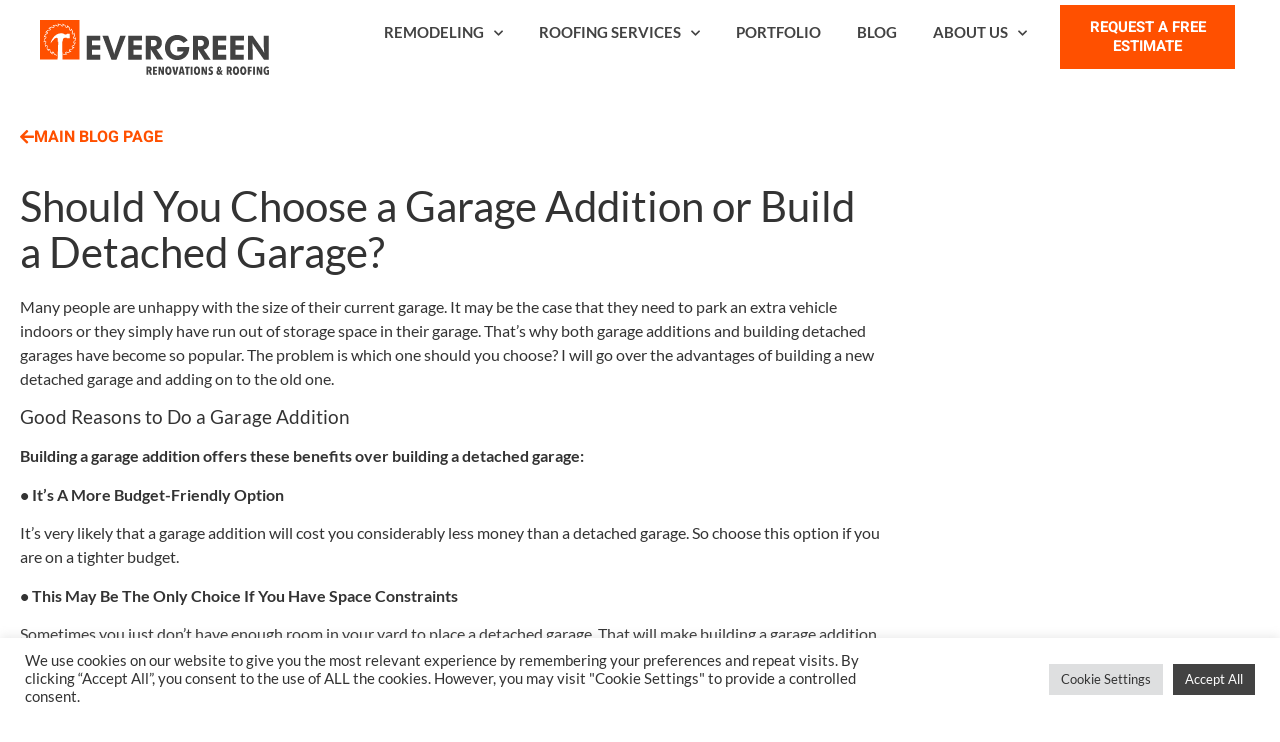

--- FILE ---
content_type: text/html; charset=UTF-8
request_url: https://evergreenteam.com/blog/should-you-choose-a-garage-addition-or-build-a-detached-garage/
body_size: 21693
content:
<!doctype html>
<html lang="en-US">
<head>
	<meta charset="UTF-8">
		<meta name="viewport" content="width=device-width, initial-scale=1">
	<link rel="profile" href="http://gmpg.org/xfn/11">
	<meta name='robots' content='index, follow, max-image-preview:large, max-snippet:-1, max-video-preview:-1' />
	<style>img:is([sizes="auto" i], [sizes^="auto," i]) { contain-intrinsic-size: 3000px 1500px }</style>
	
	<!-- This site is optimized with the Yoast SEO plugin v26.8 - https://yoast.com/product/yoast-seo-wordpress/ -->
	<title>Should You Choose a Garage Addition or Build a Detached Garage? - Evergreen Renovations &amp; Roofing</title>
	<link rel="canonical" href="https://evergreenteam.com/blog/should-you-choose-a-garage-addition-or-build-a-detached-garage/" />
	<meta property="og:locale" content="en_US" />
	<meta property="og:type" content="article" />
	<meta property="og:title" content="Should You Choose a Garage Addition or Build a Detached Garage? - Evergreen Renovations &amp; Roofing" />
	<meta property="og:description" content="Many people are unhappy with the size of their current garage. It may be the case that they need to park an extra vehicle indoors or they simply have run out of storage space in their garage. That’s why both garage additions and building detached garages have become so popular. The problem is which one [&hellip;]" />
	<meta property="og:url" content="https://evergreenteam.com/blog/should-you-choose-a-garage-addition-or-build-a-detached-garage/" />
	<meta property="og:site_name" content="Evergreen Renovations &amp; Roofing" />
	<meta property="article:published_time" content="2020-02-13T06:49:21+00:00" />
	<meta property="article:modified_time" content="2022-05-14T20:22:15+00:00" />
	<meta property="og:image" content="https://evergreenteam.com/wp-content/uploads/2022/04/home_hero.jpg" />
	<meta property="og:image:width" content="2000" />
	<meta property="og:image:height" content="1087" />
	<meta property="og:image:type" content="image/jpeg" />
	<meta name="author" content="eg_admin" />
	<meta name="twitter:card" content="summary_large_image" />
	<meta name="twitter:label1" content="Written by" />
	<meta name="twitter:data1" content="eg_admin" />
	<meta name="twitter:label2" content="Est. reading time" />
	<meta name="twitter:data2" content="3 minutes" />
	<script type="application/ld+json" class="yoast-schema-graph">{"@context":"https://schema.org","@graph":[{"@type":"Article","@id":"https://evergreenteam.com/blog/should-you-choose-a-garage-addition-or-build-a-detached-garage/#article","isPartOf":{"@id":"https://evergreenteam.com/blog/should-you-choose-a-garage-addition-or-build-a-detached-garage/"},"author":{"name":"eg_admin","@id":"https://h0e.479.myftpupload.com/#/schema/person/3db67c31255d5b3d27c24e9c612426b9"},"headline":"Should You Choose a Garage Addition or Build a Detached Garage?","datePublished":"2020-02-13T06:49:21+00:00","dateModified":"2022-05-14T20:22:15+00:00","mainEntityOfPage":{"@id":"https://evergreenteam.com/blog/should-you-choose-a-garage-addition-or-build-a-detached-garage/"},"wordCount":524,"articleSection":["Remodeling"],"inLanguage":"en-US"},{"@type":"WebPage","@id":"https://evergreenteam.com/blog/should-you-choose-a-garage-addition-or-build-a-detached-garage/","url":"https://evergreenteam.com/blog/should-you-choose-a-garage-addition-or-build-a-detached-garage/","name":"Should You Choose a Garage Addition or Build a Detached Garage? - Evergreen Renovations &amp; Roofing","isPartOf":{"@id":"https://h0e.479.myftpupload.com/#website"},"datePublished":"2020-02-13T06:49:21+00:00","dateModified":"2022-05-14T20:22:15+00:00","author":{"@id":"https://h0e.479.myftpupload.com/#/schema/person/3db67c31255d5b3d27c24e9c612426b9"},"breadcrumb":{"@id":"https://evergreenteam.com/blog/should-you-choose-a-garage-addition-or-build-a-detached-garage/#breadcrumb"},"inLanguage":"en-US","potentialAction":[{"@type":"ReadAction","target":["https://evergreenteam.com/blog/should-you-choose-a-garage-addition-or-build-a-detached-garage/"]}]},{"@type":"BreadcrumbList","@id":"https://evergreenteam.com/blog/should-you-choose-a-garage-addition-or-build-a-detached-garage/#breadcrumb","itemListElement":[{"@type":"ListItem","position":1,"name":"Home","item":"https://evergreenteam.com/"},{"@type":"ListItem","position":2,"name":"Should You Choose a Garage Addition or Build a Detached Garage?"}]},{"@type":"WebSite","@id":"https://h0e.479.myftpupload.com/#website","url":"https://h0e.479.myftpupload.com/","name":"Evergreen Renovations &amp; Roofing","description":"Portland&#039;s Friendly Neighborhood Roofing &amp; Remodeling Contractor","potentialAction":[{"@type":"SearchAction","target":{"@type":"EntryPoint","urlTemplate":"https://h0e.479.myftpupload.com/?s={search_term_string}"},"query-input":{"@type":"PropertyValueSpecification","valueRequired":true,"valueName":"search_term_string"}}],"inLanguage":"en-US"},{"@type":"Person","@id":"https://h0e.479.myftpupload.com/#/schema/person/3db67c31255d5b3d27c24e9c612426b9","name":"eg_admin","sameAs":["https://evergreenteam.com"],"url":"https://evergreenteam.com/blog/author/eg_admin/"}]}</script>
	<!-- / Yoast SEO plugin. -->


<link rel="alternate" type="application/rss+xml" title="Evergreen Renovations &amp; Roofing &raquo; Feed" href="https://evergreenteam.com/feed/" />
<link rel="alternate" type="application/rss+xml" title="Evergreen Renovations &amp; Roofing &raquo; Comments Feed" href="https://evergreenteam.com/comments/feed/" />
<link rel="dns-prefetch" href="//fonts.googleapis.com">
<script type="text/javascript">
/* <![CDATA[ */
window._wpemojiSettings = {"baseUrl":"https:\/\/s.w.org\/images\/core\/emoji\/16.0.1\/72x72\/","ext":".png","svgUrl":"https:\/\/s.w.org\/images\/core\/emoji\/16.0.1\/svg\/","svgExt":".svg","source":{"concatemoji":"https:\/\/evergreenteam.com\/wp-includes\/js\/wp-emoji-release.min.js?ver=6.8.3"}};
/*! This file is auto-generated */
!function(s,n){var o,i,e;function c(e){try{var t={supportTests:e,timestamp:(new Date).valueOf()};sessionStorage.setItem(o,JSON.stringify(t))}catch(e){}}function p(e,t,n){e.clearRect(0,0,e.canvas.width,e.canvas.height),e.fillText(t,0,0);var t=new Uint32Array(e.getImageData(0,0,e.canvas.width,e.canvas.height).data),a=(e.clearRect(0,0,e.canvas.width,e.canvas.height),e.fillText(n,0,0),new Uint32Array(e.getImageData(0,0,e.canvas.width,e.canvas.height).data));return t.every(function(e,t){return e===a[t]})}function u(e,t){e.clearRect(0,0,e.canvas.width,e.canvas.height),e.fillText(t,0,0);for(var n=e.getImageData(16,16,1,1),a=0;a<n.data.length;a++)if(0!==n.data[a])return!1;return!0}function f(e,t,n,a){switch(t){case"flag":return n(e,"\ud83c\udff3\ufe0f\u200d\u26a7\ufe0f","\ud83c\udff3\ufe0f\u200b\u26a7\ufe0f")?!1:!n(e,"\ud83c\udde8\ud83c\uddf6","\ud83c\udde8\u200b\ud83c\uddf6")&&!n(e,"\ud83c\udff4\udb40\udc67\udb40\udc62\udb40\udc65\udb40\udc6e\udb40\udc67\udb40\udc7f","\ud83c\udff4\u200b\udb40\udc67\u200b\udb40\udc62\u200b\udb40\udc65\u200b\udb40\udc6e\u200b\udb40\udc67\u200b\udb40\udc7f");case"emoji":return!a(e,"\ud83e\udedf")}return!1}function g(e,t,n,a){var r="undefined"!=typeof WorkerGlobalScope&&self instanceof WorkerGlobalScope?new OffscreenCanvas(300,150):s.createElement("canvas"),o=r.getContext("2d",{willReadFrequently:!0}),i=(o.textBaseline="top",o.font="600 32px Arial",{});return e.forEach(function(e){i[e]=t(o,e,n,a)}),i}function t(e){var t=s.createElement("script");t.src=e,t.defer=!0,s.head.appendChild(t)}"undefined"!=typeof Promise&&(o="wpEmojiSettingsSupports",i=["flag","emoji"],n.supports={everything:!0,everythingExceptFlag:!0},e=new Promise(function(e){s.addEventListener("DOMContentLoaded",e,{once:!0})}),new Promise(function(t){var n=function(){try{var e=JSON.parse(sessionStorage.getItem(o));if("object"==typeof e&&"number"==typeof e.timestamp&&(new Date).valueOf()<e.timestamp+604800&&"object"==typeof e.supportTests)return e.supportTests}catch(e){}return null}();if(!n){if("undefined"!=typeof Worker&&"undefined"!=typeof OffscreenCanvas&&"undefined"!=typeof URL&&URL.createObjectURL&&"undefined"!=typeof Blob)try{var e="postMessage("+g.toString()+"("+[JSON.stringify(i),f.toString(),p.toString(),u.toString()].join(",")+"));",a=new Blob([e],{type:"text/javascript"}),r=new Worker(URL.createObjectURL(a),{name:"wpTestEmojiSupports"});return void(r.onmessage=function(e){c(n=e.data),r.terminate(),t(n)})}catch(e){}c(n=g(i,f,p,u))}t(n)}).then(function(e){for(var t in e)n.supports[t]=e[t],n.supports.everything=n.supports.everything&&n.supports[t],"flag"!==t&&(n.supports.everythingExceptFlag=n.supports.everythingExceptFlag&&n.supports[t]);n.supports.everythingExceptFlag=n.supports.everythingExceptFlag&&!n.supports.flag,n.DOMReady=!1,n.readyCallback=function(){n.DOMReady=!0}}).then(function(){return e}).then(function(){var e;n.supports.everything||(n.readyCallback(),(e=n.source||{}).concatemoji?t(e.concatemoji):e.wpemoji&&e.twemoji&&(t(e.twemoji),t(e.wpemoji)))}))}((window,document),window._wpemojiSettings);
/* ]]> */
</script>
<style id='wp-emoji-styles-inline-css' type='text/css'>

	img.wp-smiley, img.emoji {
		display: inline !important;
		border: none !important;
		box-shadow: none !important;
		height: 1em !important;
		width: 1em !important;
		margin: 0 0.07em !important;
		vertical-align: -0.1em !important;
		background: none !important;
		padding: 0 !important;
	}
</style>
<link rel='stylesheet' id='wp-block-library-css' href='https://evergreenteam.com/wp-includes/css/dist/block-library/style.min.css?ver=6.8.3' type='text/css' media='all' />
<style id='classic-theme-styles-inline-css' type='text/css'>
/*! This file is auto-generated */
.wp-block-button__link{color:#fff;background-color:#32373c;border-radius:9999px;box-shadow:none;text-decoration:none;padding:calc(.667em + 2px) calc(1.333em + 2px);font-size:1.125em}.wp-block-file__button{background:#32373c;color:#fff;text-decoration:none}
</style>
<link rel='stylesheet' id='jet-engine-frontend-css' href='https://evergreenteam.com/wp-content/plugins/jet-engine/assets/css/frontend.css?ver=3.8.3' type='text/css' media='all' />
<style id='global-styles-inline-css' type='text/css'>
:root{--wp--preset--aspect-ratio--square: 1;--wp--preset--aspect-ratio--4-3: 4/3;--wp--preset--aspect-ratio--3-4: 3/4;--wp--preset--aspect-ratio--3-2: 3/2;--wp--preset--aspect-ratio--2-3: 2/3;--wp--preset--aspect-ratio--16-9: 16/9;--wp--preset--aspect-ratio--9-16: 9/16;--wp--preset--color--black: #000000;--wp--preset--color--cyan-bluish-gray: #abb8c3;--wp--preset--color--white: #ffffff;--wp--preset--color--pale-pink: #f78da7;--wp--preset--color--vivid-red: #cf2e2e;--wp--preset--color--luminous-vivid-orange: #ff6900;--wp--preset--color--luminous-vivid-amber: #fcb900;--wp--preset--color--light-green-cyan: #7bdcb5;--wp--preset--color--vivid-green-cyan: #00d084;--wp--preset--color--pale-cyan-blue: #8ed1fc;--wp--preset--color--vivid-cyan-blue: #0693e3;--wp--preset--color--vivid-purple: #9b51e0;--wp--preset--gradient--vivid-cyan-blue-to-vivid-purple: linear-gradient(135deg,rgba(6,147,227,1) 0%,rgb(155,81,224) 100%);--wp--preset--gradient--light-green-cyan-to-vivid-green-cyan: linear-gradient(135deg,rgb(122,220,180) 0%,rgb(0,208,130) 100%);--wp--preset--gradient--luminous-vivid-amber-to-luminous-vivid-orange: linear-gradient(135deg,rgba(252,185,0,1) 0%,rgba(255,105,0,1) 100%);--wp--preset--gradient--luminous-vivid-orange-to-vivid-red: linear-gradient(135deg,rgba(255,105,0,1) 0%,rgb(207,46,46) 100%);--wp--preset--gradient--very-light-gray-to-cyan-bluish-gray: linear-gradient(135deg,rgb(238,238,238) 0%,rgb(169,184,195) 100%);--wp--preset--gradient--cool-to-warm-spectrum: linear-gradient(135deg,rgb(74,234,220) 0%,rgb(151,120,209) 20%,rgb(207,42,186) 40%,rgb(238,44,130) 60%,rgb(251,105,98) 80%,rgb(254,248,76) 100%);--wp--preset--gradient--blush-light-purple: linear-gradient(135deg,rgb(255,206,236) 0%,rgb(152,150,240) 100%);--wp--preset--gradient--blush-bordeaux: linear-gradient(135deg,rgb(254,205,165) 0%,rgb(254,45,45) 50%,rgb(107,0,62) 100%);--wp--preset--gradient--luminous-dusk: linear-gradient(135deg,rgb(255,203,112) 0%,rgb(199,81,192) 50%,rgb(65,88,208) 100%);--wp--preset--gradient--pale-ocean: linear-gradient(135deg,rgb(255,245,203) 0%,rgb(182,227,212) 50%,rgb(51,167,181) 100%);--wp--preset--gradient--electric-grass: linear-gradient(135deg,rgb(202,248,128) 0%,rgb(113,206,126) 100%);--wp--preset--gradient--midnight: linear-gradient(135deg,rgb(2,3,129) 0%,rgb(40,116,252) 100%);--wp--preset--font-size--small: 13px;--wp--preset--font-size--medium: 20px;--wp--preset--font-size--large: 36px;--wp--preset--font-size--x-large: 42px;--wp--preset--spacing--20: 0.44rem;--wp--preset--spacing--30: 0.67rem;--wp--preset--spacing--40: 1rem;--wp--preset--spacing--50: 1.5rem;--wp--preset--spacing--60: 2.25rem;--wp--preset--spacing--70: 3.38rem;--wp--preset--spacing--80: 5.06rem;--wp--preset--shadow--natural: 6px 6px 9px rgba(0, 0, 0, 0.2);--wp--preset--shadow--deep: 12px 12px 50px rgba(0, 0, 0, 0.4);--wp--preset--shadow--sharp: 6px 6px 0px rgba(0, 0, 0, 0.2);--wp--preset--shadow--outlined: 6px 6px 0px -3px rgba(255, 255, 255, 1), 6px 6px rgba(0, 0, 0, 1);--wp--preset--shadow--crisp: 6px 6px 0px rgba(0, 0, 0, 1);}:where(.is-layout-flex){gap: 0.5em;}:where(.is-layout-grid){gap: 0.5em;}body .is-layout-flex{display: flex;}.is-layout-flex{flex-wrap: wrap;align-items: center;}.is-layout-flex > :is(*, div){margin: 0;}body .is-layout-grid{display: grid;}.is-layout-grid > :is(*, div){margin: 0;}:where(.wp-block-columns.is-layout-flex){gap: 2em;}:where(.wp-block-columns.is-layout-grid){gap: 2em;}:where(.wp-block-post-template.is-layout-flex){gap: 1.25em;}:where(.wp-block-post-template.is-layout-grid){gap: 1.25em;}.has-black-color{color: var(--wp--preset--color--black) !important;}.has-cyan-bluish-gray-color{color: var(--wp--preset--color--cyan-bluish-gray) !important;}.has-white-color{color: var(--wp--preset--color--white) !important;}.has-pale-pink-color{color: var(--wp--preset--color--pale-pink) !important;}.has-vivid-red-color{color: var(--wp--preset--color--vivid-red) !important;}.has-luminous-vivid-orange-color{color: var(--wp--preset--color--luminous-vivid-orange) !important;}.has-luminous-vivid-amber-color{color: var(--wp--preset--color--luminous-vivid-amber) !important;}.has-light-green-cyan-color{color: var(--wp--preset--color--light-green-cyan) !important;}.has-vivid-green-cyan-color{color: var(--wp--preset--color--vivid-green-cyan) !important;}.has-pale-cyan-blue-color{color: var(--wp--preset--color--pale-cyan-blue) !important;}.has-vivid-cyan-blue-color{color: var(--wp--preset--color--vivid-cyan-blue) !important;}.has-vivid-purple-color{color: var(--wp--preset--color--vivid-purple) !important;}.has-black-background-color{background-color: var(--wp--preset--color--black) !important;}.has-cyan-bluish-gray-background-color{background-color: var(--wp--preset--color--cyan-bluish-gray) !important;}.has-white-background-color{background-color: var(--wp--preset--color--white) !important;}.has-pale-pink-background-color{background-color: var(--wp--preset--color--pale-pink) !important;}.has-vivid-red-background-color{background-color: var(--wp--preset--color--vivid-red) !important;}.has-luminous-vivid-orange-background-color{background-color: var(--wp--preset--color--luminous-vivid-orange) !important;}.has-luminous-vivid-amber-background-color{background-color: var(--wp--preset--color--luminous-vivid-amber) !important;}.has-light-green-cyan-background-color{background-color: var(--wp--preset--color--light-green-cyan) !important;}.has-vivid-green-cyan-background-color{background-color: var(--wp--preset--color--vivid-green-cyan) !important;}.has-pale-cyan-blue-background-color{background-color: var(--wp--preset--color--pale-cyan-blue) !important;}.has-vivid-cyan-blue-background-color{background-color: var(--wp--preset--color--vivid-cyan-blue) !important;}.has-vivid-purple-background-color{background-color: var(--wp--preset--color--vivid-purple) !important;}.has-black-border-color{border-color: var(--wp--preset--color--black) !important;}.has-cyan-bluish-gray-border-color{border-color: var(--wp--preset--color--cyan-bluish-gray) !important;}.has-white-border-color{border-color: var(--wp--preset--color--white) !important;}.has-pale-pink-border-color{border-color: var(--wp--preset--color--pale-pink) !important;}.has-vivid-red-border-color{border-color: var(--wp--preset--color--vivid-red) !important;}.has-luminous-vivid-orange-border-color{border-color: var(--wp--preset--color--luminous-vivid-orange) !important;}.has-luminous-vivid-amber-border-color{border-color: var(--wp--preset--color--luminous-vivid-amber) !important;}.has-light-green-cyan-border-color{border-color: var(--wp--preset--color--light-green-cyan) !important;}.has-vivid-green-cyan-border-color{border-color: var(--wp--preset--color--vivid-green-cyan) !important;}.has-pale-cyan-blue-border-color{border-color: var(--wp--preset--color--pale-cyan-blue) !important;}.has-vivid-cyan-blue-border-color{border-color: var(--wp--preset--color--vivid-cyan-blue) !important;}.has-vivid-purple-border-color{border-color: var(--wp--preset--color--vivid-purple) !important;}.has-vivid-cyan-blue-to-vivid-purple-gradient-background{background: var(--wp--preset--gradient--vivid-cyan-blue-to-vivid-purple) !important;}.has-light-green-cyan-to-vivid-green-cyan-gradient-background{background: var(--wp--preset--gradient--light-green-cyan-to-vivid-green-cyan) !important;}.has-luminous-vivid-amber-to-luminous-vivid-orange-gradient-background{background: var(--wp--preset--gradient--luminous-vivid-amber-to-luminous-vivid-orange) !important;}.has-luminous-vivid-orange-to-vivid-red-gradient-background{background: var(--wp--preset--gradient--luminous-vivid-orange-to-vivid-red) !important;}.has-very-light-gray-to-cyan-bluish-gray-gradient-background{background: var(--wp--preset--gradient--very-light-gray-to-cyan-bluish-gray) !important;}.has-cool-to-warm-spectrum-gradient-background{background: var(--wp--preset--gradient--cool-to-warm-spectrum) !important;}.has-blush-light-purple-gradient-background{background: var(--wp--preset--gradient--blush-light-purple) !important;}.has-blush-bordeaux-gradient-background{background: var(--wp--preset--gradient--blush-bordeaux) !important;}.has-luminous-dusk-gradient-background{background: var(--wp--preset--gradient--luminous-dusk) !important;}.has-pale-ocean-gradient-background{background: var(--wp--preset--gradient--pale-ocean) !important;}.has-electric-grass-gradient-background{background: var(--wp--preset--gradient--electric-grass) !important;}.has-midnight-gradient-background{background: var(--wp--preset--gradient--midnight) !important;}.has-small-font-size{font-size: var(--wp--preset--font-size--small) !important;}.has-medium-font-size{font-size: var(--wp--preset--font-size--medium) !important;}.has-large-font-size{font-size: var(--wp--preset--font-size--large) !important;}.has-x-large-font-size{font-size: var(--wp--preset--font-size--x-large) !important;}
:where(.wp-block-post-template.is-layout-flex){gap: 1.25em;}:where(.wp-block-post-template.is-layout-grid){gap: 1.25em;}
:where(.wp-block-columns.is-layout-flex){gap: 2em;}:where(.wp-block-columns.is-layout-grid){gap: 2em;}
:root :where(.wp-block-pullquote){font-size: 1.5em;line-height: 1.6;}
</style>
<link rel='stylesheet' id='cookie-law-info-css' href='https://evergreenteam.com/wp-content/plugins/cookie-law-info/legacy/public/css/cookie-law-info-public.css?ver=3.4.0' type='text/css' media='all' />
<link rel='stylesheet' id='cookie-law-info-gdpr-css' href='https://evergreenteam.com/wp-content/plugins/cookie-law-info/legacy/public/css/cookie-law-info-gdpr.css?ver=3.4.0' type='text/css' media='all' />
<link rel='stylesheet' id='wp-components-css' href='https://evergreenteam.com/wp-includes/css/dist/components/style.min.css?ver=6.8.3' type='text/css' media='all' />
<link rel='stylesheet' id='godaddy-styles-css' href='https://evergreenteam.com/wp-content/mu-plugins/vendor/wpex/godaddy-launch/includes/Dependencies/GoDaddy/Styles/build/latest.css?ver=2.0.2' type='text/css' media='all' />
<link rel='stylesheet' id='parent-style-css' href='https://evergreenteam.com/wp-content/themes/hello-theme-master/style.css?ver=6.8.3' type='text/css' media='all' />
<link rel='stylesheet' id='child-style-css' href='https://evergreenteam.com/wp-content/themes/Hello-Child/style.css?ver=1.0' type='text/css' media='all' />
<link rel='stylesheet' id='dashicons-css' href='https://evergreenteam.com/wp-includes/css/dashicons.min.css?ver=6.8.3' type='text/css' media='all' />
<link rel='stylesheet' id='hello-elementor-css' href='https://evergreenteam.com/wp-content/themes/hello-theme-master/style.min.css?ver=2.3.1' type='text/css' media='all' />
<link rel='stylesheet' id='hello-elementor-theme-style-css' href='https://evergreenteam.com/wp-content/themes/hello-theme-master/theme.min.css?ver=2.3.1' type='text/css' media='all' />
<link rel='stylesheet' id='jet-popup-frontend-css' href='https://evergreenteam.com/wp-content/plugins/jet-popup/assets/css/jet-popup-frontend.css?ver=2.0.20.3' type='text/css' media='all' />
<link rel='stylesheet' id='elementor-frontend-css' href='https://evergreenteam.com/wp-content/uploads/elementor/css/custom-frontend.min.css?ver=1769716235' type='text/css' media='all' />
<link rel='stylesheet' id='widget-nav-menu-css' href='https://evergreenteam.com/wp-content/uploads/elementor/css/custom-pro-widget-nav-menu.min.css?ver=1769716235' type='text/css' media='all' />
<link rel='stylesheet' id='e-sticky-css' href='https://evergreenteam.com/wp-content/plugins/elementor-pro/assets/css/modules/sticky.min.css?ver=3.34.4' type='text/css' media='all' />
<link rel='stylesheet' id='widget-icon-list-css' href='https://evergreenteam.com/wp-content/uploads/elementor/css/custom-widget-icon-list.min.css?ver=1769716235' type='text/css' media='all' />
<link rel='stylesheet' id='widget-image-css' href='https://evergreenteam.com/wp-content/plugins/elementor/assets/css/widget-image.min.css?ver=3.34.4' type='text/css' media='all' />
<link rel='stylesheet' id='widget-heading-css' href='https://evergreenteam.com/wp-content/plugins/elementor/assets/css/widget-heading.min.css?ver=3.34.4' type='text/css' media='all' />
<link rel='stylesheet' id='widget-social-icons-css' href='https://evergreenteam.com/wp-content/plugins/elementor/assets/css/widget-social-icons.min.css?ver=3.34.4' type='text/css' media='all' />
<link rel='stylesheet' id='e-apple-webkit-css' href='https://evergreenteam.com/wp-content/uploads/elementor/css/custom-apple-webkit.min.css?ver=1769716235' type='text/css' media='all' />
<link rel='stylesheet' id='widget-post-navigation-css' href='https://evergreenteam.com/wp-content/plugins/elementor-pro/assets/css/widget-post-navigation.min.css?ver=3.34.4' type='text/css' media='all' />
<link rel='stylesheet' id='elementor-icons-css' href='https://evergreenteam.com/wp-content/plugins/elementor/assets/lib/eicons/css/elementor-icons.min.css?ver=5.46.0' type='text/css' media='all' />
<link rel='stylesheet' id='elementor-post-6-css' href='https://evergreenteam.com/wp-content/uploads/elementor/css/post-6.css?ver=1769716220' type='text/css' media='all' />
<link rel='stylesheet' id='font-awesome-5-all-css' href='https://evergreenteam.com/wp-content/plugins/elementor/assets/lib/font-awesome/css/all.min.css?ver=3.34.4' type='text/css' media='all' />
<link rel='stylesheet' id='font-awesome-4-shim-css' href='https://evergreenteam.com/wp-content/plugins/elementor/assets/lib/font-awesome/css/v4-shims.min.css?ver=3.34.4' type='text/css' media='all' />
<link rel='stylesheet' id='elementor-post-5600-css' href='https://evergreenteam.com/wp-content/uploads/elementor/css/post-5600.css?ver=1769716218' type='text/css' media='all' />
<link rel='stylesheet' id='elementor-post-14-css' href='https://evergreenteam.com/wp-content/uploads/elementor/css/post-14.css?ver=1769716220' type='text/css' media='all' />
<link rel='stylesheet' id='elementor-post-2193-css' href='https://evergreenteam.com/wp-content/uploads/elementor/css/post-2193.css?ver=1769716220' type='text/css' media='all' />
<link rel='stylesheet' id='elementor-gf-local-roboto-css' href='https://evergreenteam.com/wp-content/uploads/elementor/google-fonts/css/roboto.css?ver=1742250187' type='text/css' media='all' />
<link rel='stylesheet' id='elementor-gf-local-robotoslab-css' href='https://evergreenteam.com/wp-content/uploads/elementor/google-fonts/css/robotoslab.css?ver=1742250190' type='text/css' media='all' />
<link rel='stylesheet' id='elementor-gf-local-lato-css' href='https://evergreenteam.com/wp-content/uploads/elementor/google-fonts/css/lato.css?ver=1742250192' type='text/css' media='all' />
<link rel='stylesheet' id='elementor-gf-local-heebo-css' href='https://evergreenteam.com/wp-content/uploads/elementor/google-fonts/css/heebo.css?ver=1742250194' type='text/css' media='all' />
<link rel='stylesheet' id='elementor-icons-shared-0-css' href='https://evergreenteam.com/wp-content/plugins/elementor/assets/lib/font-awesome/css/fontawesome.min.css?ver=5.15.3' type='text/css' media='all' />
<link rel='stylesheet' id='elementor-icons-fa-solid-css' href='https://evergreenteam.com/wp-content/plugins/elementor/assets/lib/font-awesome/css/solid.min.css?ver=5.15.3' type='text/css' media='all' />
<link rel='stylesheet' id='elementor-icons-fa-brands-css' href='https://evergreenteam.com/wp-content/plugins/elementor/assets/lib/font-awesome/css/brands.min.css?ver=5.15.3' type='text/css' media='all' />
<script type="text/javascript" src="https://evergreenteam.com/wp-includes/js/jquery/jquery.min.js?ver=3.7.1" id="jquery-core-js"></script>
<script type="text/javascript" src="https://evergreenteam.com/wp-includes/js/jquery/jquery-migrate.min.js?ver=3.4.1" id="jquery-migrate-js"></script>
<script type="text/javascript" id="cookie-law-info-js-extra">
/* <![CDATA[ */
var Cli_Data = {"nn_cookie_ids":[],"cookielist":[],"non_necessary_cookies":[],"ccpaEnabled":"","ccpaRegionBased":"","ccpaBarEnabled":"","strictlyEnabled":["necessary","obligatoire"],"ccpaType":"gdpr","js_blocking":"1","custom_integration":"","triggerDomRefresh":"","secure_cookies":""};
var cli_cookiebar_settings = {"animate_speed_hide":"500","animate_speed_show":"500","background":"#FFF","border":"#b1a6a6c2","border_on":"","button_1_button_colour":"#61a229","button_1_button_hover":"#4e8221","button_1_link_colour":"#fff","button_1_as_button":"1","button_1_new_win":"","button_2_button_colour":"#333","button_2_button_hover":"#292929","button_2_link_colour":"#444","button_2_as_button":"","button_2_hidebar":"","button_3_button_colour":"#dedfe0","button_3_button_hover":"#b2b2b3","button_3_link_colour":"#333333","button_3_as_button":"1","button_3_new_win":"","button_4_button_colour":"#dedfe0","button_4_button_hover":"#b2b2b3","button_4_link_colour":"#333333","button_4_as_button":"1","button_7_button_colour":"#424242","button_7_button_hover":"#353535","button_7_link_colour":"#fff","button_7_as_button":"1","button_7_new_win":"","font_family":"inherit","header_fix":"","notify_animate_hide":"1","notify_animate_show":"","notify_div_id":"#cookie-law-info-bar","notify_position_horizontal":"right","notify_position_vertical":"bottom","scroll_close":"","scroll_close_reload":"","accept_close_reload":"","reject_close_reload":"","showagain_tab":"","showagain_background":"#fff","showagain_border":"#000","showagain_div_id":"#cookie-law-info-again","showagain_x_position":"100px","text":"#333333","show_once_yn":"","show_once":"10000","logging_on":"","as_popup":"","popup_overlay":"1","bar_heading_text":"","cookie_bar_as":"banner","popup_showagain_position":"bottom-right","widget_position":"left"};
var log_object = {"ajax_url":"https:\/\/evergreenteam.com\/wp-admin\/admin-ajax.php"};
/* ]]> */
</script>
<script type="text/javascript" src="https://evergreenteam.com/wp-content/plugins/cookie-law-info/legacy/public/js/cookie-law-info-public.js?ver=3.4.0" id="cookie-law-info-js"></script>
<script type="text/javascript" src="https://evergreenteam.com/wp-content/plugins/elementor/assets/lib/font-awesome/js/v4-shims.min.js?ver=3.34.4" id="font-awesome-4-shim-js"></script>
<link rel="https://api.w.org/" href="https://evergreenteam.com/wp-json/" /><link rel="alternate" title="JSON" type="application/json" href="https://evergreenteam.com/wp-json/wp/v2/posts/2367" /><link rel="EditURI" type="application/rsd+xml" title="RSD" href="https://evergreenteam.com/xmlrpc.php?rsd" />
<link rel='shortlink' href='https://evergreenteam.com/?p=2367' />
<link rel="alternate" title="oEmbed (JSON)" type="application/json+oembed" href="https://evergreenteam.com/wp-json/oembed/1.0/embed?url=https%3A%2F%2Fevergreenteam.com%2Fblog%2Fshould-you-choose-a-garage-addition-or-build-a-detached-garage%2F" />
<link rel="alternate" title="oEmbed (XML)" type="text/xml+oembed" href="https://evergreenteam.com/wp-json/oembed/1.0/embed?url=https%3A%2F%2Fevergreenteam.com%2Fblog%2Fshould-you-choose-a-garage-addition-or-build-a-detached-garage%2F&#038;format=xml" />
<!-- Google Tag Manager -->
<script>(function(w,d,s,l,i){w[l]=w[l]||[];w[l].push({'gtm.start':
new Date().getTime(),event:'gtm.js'});var f=d.getElementsByTagName(s)[0],
j=d.createElement(s),dl=l!='dataLayer'?'&l='+l:'';j.async=true;j.src=
'https://www.googletagmanager.com/gtm.js?id='+i+dl;f.parentNode.insertBefore(j,f);
})(window,document,'script','dataLayer','GTM-PCGXFZR');</script>
<!-- End Google Tag Manager -->

<!-- PINTEREST CODE -->
<meta name="p:domain_verify" content="24fb9b5acbf413e069f026c583da1482"/>


<!-- REALWORK LABS CODE -->
<script type="text/javascript">
(function(){
             var d = document, t = 'script',
                 o = d.createElement(t),
                 s = d.getElementsByTagName(t)[0];
                 o.src = 'https://app.realworklabs.com/static/plugin/loader.js?v=' + new Date().getTime();
                 window.addEventListener('rwlPluginReady', function () {
                     window.rwlPlugin.init('https://app.realworklabs.com', '5zHaWtI8hZrxRLvl');
                }, false);
                s.parentNode.insertBefore(o, s);

            }());
</script>

<!-- ROOFLE CODE -->
<meta name="generator" content="Elementor 3.34.4; features: additional_custom_breakpoints; settings: css_print_method-external, google_font-enabled, font_display-auto">
			<style>
				.e-con.e-parent:nth-of-type(n+4):not(.e-lazyloaded):not(.e-no-lazyload),
				.e-con.e-parent:nth-of-type(n+4):not(.e-lazyloaded):not(.e-no-lazyload) * {
					background-image: none !important;
				}
				@media screen and (max-height: 1024px) {
					.e-con.e-parent:nth-of-type(n+3):not(.e-lazyloaded):not(.e-no-lazyload),
					.e-con.e-parent:nth-of-type(n+3):not(.e-lazyloaded):not(.e-no-lazyload) * {
						background-image: none !important;
					}
				}
				@media screen and (max-height: 640px) {
					.e-con.e-parent:nth-of-type(n+2):not(.e-lazyloaded):not(.e-no-lazyload),
					.e-con.e-parent:nth-of-type(n+2):not(.e-lazyloaded):not(.e-no-lazyload) * {
						background-image: none !important;
					}
				}
			</style>
			<link rel="icon" href="https://evergreenteam.com/wp-content/uploads/2025/11/cropped-favicon_2025-32x32.png" sizes="32x32" />
<link rel="icon" href="https://evergreenteam.com/wp-content/uploads/2025/11/cropped-favicon_2025-192x192.png" sizes="192x192" />
<link rel="apple-touch-icon" href="https://evergreenteam.com/wp-content/uploads/2025/11/cropped-favicon_2025-180x180.png" />
<meta name="msapplication-TileImage" content="https://evergreenteam.com/wp-content/uploads/2025/11/cropped-favicon_2025-270x270.png" />
</head>
<body class="wp-singular post-template-default single single-post postid-2367 single-format-standard wp-theme-hello-theme-master wp-child-theme-Hello-Child elementor-default elementor-kit-6 elementor-page-2193">

<a name="top"></a><!-- Google Tag Manager (noscript) -->
<noscript><iframe src="https://www.googletagmanager.com/ns.html?id=GTM-PCGXFZR"
height="0" width="0" style="display:none;visibility:hidden"></iframe></noscript>
<!-- End Google Tag Manager (noscript) -->		<header data-elementor-type="header" data-elementor-id="5600" class="elementor elementor-5600 elementor-location-header" data-elementor-post-type="elementor_library">
			<div class="elementor-element elementor-element-2f9b1cd e-con-full secondary-header e-flex e-con e-parent" data-id="2f9b1cd" data-element_type="container" data-settings="{&quot;jet_parallax_layout_list&quot;:[],&quot;background_background&quot;:&quot;classic&quot;,&quot;sticky_effects_offset&quot;:400,&quot;sticky&quot;:&quot;top&quot;,&quot;sticky_on&quot;:[&quot;desktop&quot;,&quot;tablet&quot;,&quot;mobile&quot;],&quot;sticky_offset&quot;:0,&quot;sticky_anchor_link_offset&quot;:0}">
		<div class="elementor-element elementor-element-2c89453 e-con-full e-flex e-con e-child" data-id="2c89453" data-element_type="container" data-settings="{&quot;jet_parallax_layout_list&quot;:[]}">
				<div class="elementor-element elementor-element-8157a50 elementor-view-default elementor-widget elementor-widget-icon" data-id="8157a50" data-element_type="widget" data-widget_type="icon.default">
				<div class="elementor-widget-container">
							<div class="elementor-icon-wrapper">
			<a class="elementor-icon" href="https://evergreenteam.com">
			<svg xmlns="http://www.w3.org/2000/svg" xmlns:xlink="http://www.w3.org/1999/xlink" id="Layer_1" x="0px" y="0px" viewBox="0 0 271 65" style="enable-background:new 0 0 271 65;" xml:space="preserve"><style type="text/css">	.st0{fill:#FFFFFF;}	.st1{fill:#424242;}	.st2{fill:#FF5000;}</style><g id="Layer_2_00000051369217695581453000000017746718462032903345_">	<g id="Layer_1-2">		<rect class="st0" width="46.8" height="46.8"></rect>		<path class="st1" d="M130.1,64.7l-1.3-3.8h-0.6v3.8h-2.1v-9.6h3.1c0.8-0.1,1.6,0.2,2.2,0.7c0.6,0.6,0.8,1.4,0.8,2.2   c0,0.3,0,0.6-0.1,1c-0.1,0.3-0.2,0.5-0.3,0.7s-0.3,0.4-0.4,0.5c-0.1,0.1-0.3,0.2-0.5,0.3l1.6,4.3L130.1,64.7z M130,58.2   c0-0.2,0-0.4-0.1-0.6c-0.1-0.1-0.1-0.3-0.3-0.4c-0.1-0.1-0.2-0.1-0.4-0.2c-0.1,0-0.3,0-0.4,0h-0.7v2.4h0.6c0.3,0,0.6-0.1,0.8-0.3   C129.9,58.9,130,58.5,130,58.2"></path>		<polygon class="st1" points="133.8,64.7 133.8,55.2 138.4,55.2 138.4,57.1 135.9,57.1 135.9,59 138.2,59 138.2,60.7 135.9,60.7    135.9,62.8 138.6,62.8 138.6,64.7   "></polygon>		<polygon class="st1" points="144.3,64.7 142.1,58.9 142.1,58.9 142.1,64.7 140.2,64.7 140.2,55.2 142.6,55.2 144.8,61.1    144.8,61.1 144.8,55.2 146.6,55.2 146.6,64.7   "></polygon>		<path class="st1" d="M155.7,59.9c0,0.7-0.1,1.4-0.3,2.1c-0.1,0.6-0.4,1.1-0.7,1.6c-0.3,0.4-0.7,0.8-1.2,1c-1,0.5-2.1,0.5-3.1,0   c-0.5-0.2-0.9-0.6-1.2-1c-0.3-0.5-0.6-1-0.7-1.6c-0.2-0.7-0.3-1.4-0.3-2.1c0-0.7,0.1-1.4,0.2-2.1c0.1-0.6,0.4-1.1,0.7-1.6   c0.6-0.9,1.6-1.4,2.7-1.4c0.5,0,1.1,0.1,1.5,0.4c0.5,0.2,0.9,0.6,1.2,1c0.3,0.5,0.6,1,0.7,1.6C155.6,58.5,155.7,59.2,155.7,59.9    M153.4,59.9c0-0.4,0-0.8-0.1-1.2c-0.1-0.3-0.1-0.6-0.3-0.9c-0.1-0.2-0.3-0.4-0.4-0.6c-0.2-0.1-0.4-0.2-0.6-0.2   c-0.2,0-0.5,0.1-0.6,0.2c-0.2,0.2-0.4,0.4-0.5,0.6c-0.1,0.3-0.2,0.6-0.3,0.9c-0.1,0.4-0.1,0.8-0.1,1.2s0,0.8,0.1,1.2   c0,0.3,0.1,0.6,0.3,0.9c0.1,0.2,0.3,0.5,0.5,0.6s0.4,0.2,0.6,0.2c0.2,0,0.5-0.1,0.6-0.2c0.2-0.2,0.3-0.4,0.4-0.6   c0.1-0.3,0.2-0.6,0.3-0.9C153.4,60.7,153.5,60.3,153.4,59.9"></path>		<polygon class="st1" points="161.5,64.7 158.7,64.7 156.4,55.2 158.9,55.2 160.2,62.2 160.2,62.2 161.5,55.2 163.8,55.2   "></polygon>		<path class="st1" d="M169.1,64.7l-0.4-1.7h-2.1l-0.4,1.7H164l2.3-9.6h2.7l2.3,9.6H169.1z M167.7,57.2L167.7,57.2l-0.9,4.1h1.6   L167.7,57.2z"></path>		<polygon class="st1" points="175.3,57 175.3,64.7 173.2,64.7 173.2,57 171.5,57 171.5,55.2 177.1,55.2 177.1,57   "></polygon>		<rect x="178.3" y="55.2" class="st1" width="2.2" height="9.6"></rect>		<path class="st1" d="M189.5,59.9c0,0.7-0.1,1.4-0.3,2.1c-0.1,0.6-0.4,1.1-0.7,1.6c-0.3,0.4-0.7,0.8-1.2,1c-1,0.5-2.1,0.5-3.1,0   c-0.5-0.2-0.9-0.6-1.2-1c-0.3-0.5-0.6-1-0.7-1.6c-0.3-1.4-0.3-2.8,0-4.1c0.1-0.6,0.4-1.1,0.7-1.6c0.6-0.9,1.6-1.4,2.7-1.4   c0.5,0,1.1,0.1,1.5,0.4c0.5,0.2,0.9,0.6,1.2,1c0.3,0.5,0.6,1,0.7,1.6C189.4,58.5,189.5,59.2,189.5,59.9 M187.3,59.9   c0-0.4,0-0.8-0.1-1.2c-0.1-0.3-0.1-0.6-0.3-0.9c-0.1-0.2-0.3-0.4-0.4-0.6c-0.2-0.1-0.4-0.2-0.6-0.2c-0.2,0-0.5,0.1-0.6,0.2   c-0.2,0.2-0.4,0.4-0.5,0.6c-0.1,0.3-0.2,0.6-0.3,0.9c-0.1,0.4-0.1,0.8-0.1,1.2s0,0.8,0.1,1.2c0,0.3,0.1,0.6,0.3,0.9   c0.1,0.2,0.3,0.5,0.5,0.6s0.4,0.2,0.6,0.2c0.2,0,0.5-0.1,0.6-0.2c0.2-0.2,0.3-0.4,0.4-0.6c0.1-0.3,0.2-0.6,0.3-0.9   C187.3,60.7,187.3,60.3,187.3,59.9"></path>		<polygon class="st1" points="195.3,64.7 193.1,58.9 193.1,58.9 193.1,64.7 191.2,64.7 191.2,55.2 193.6,55.2 195.8,61.1    195.8,61.1 195.8,55.2 197.6,55.2 197.6,64.7   "></polygon>		<path class="st1" d="M203.7,57.5c-0.2-0.2-0.4-0.3-0.6-0.4c-0.2-0.1-0.4-0.2-0.7-0.2c-0.2,0-0.5,0.1-0.7,0.2   c-0.2,0.2-0.3,0.5-0.3,0.8s0.1,0.5,0.3,0.7c0.3,0.2,0.6,0.4,0.9,0.5c0.2,0.1,0.4,0.2,0.7,0.4c0.2,0.1,0.5,0.3,0.7,0.5   s0.4,0.5,0.5,0.8s0.2,0.7,0.2,1.1c0,0.5-0.1,0.9-0.2,1.4c-0.1,0.4-0.4,0.7-0.7,1s-0.6,0.5-1,0.6s-0.7,0.2-1.1,0.2   c-0.5,0-1.1-0.1-1.6-0.3c-0.4-0.2-0.8-0.4-1.1-0.8l1.1-1.6c0.2,0.2,0.5,0.4,0.7,0.5c0.3,0.1,0.5,0.2,0.8,0.2   c0.2,0,0.5-0.1,0.7-0.3c0.4-0.4,0.4-1.1-0.1-1.5c-0.3-0.2-0.6-0.4-0.9-0.6c-0.3-0.1-0.5-0.3-0.7-0.4c-0.2-0.2-0.4-0.3-0.6-0.5   c-0.2-0.2-0.3-0.5-0.4-0.8c-0.1-0.3-0.2-0.7-0.1-1c0-0.5,0.1-0.9,0.3-1.4c0.2-0.4,0.4-0.7,0.7-0.9s0.6-0.4,0.9-0.5   c0.3-0.1,0.7-0.2,1-0.2c0.5,0,1,0.1,1.4,0.3s0.7,0.4,1,0.7L203.7,57.5z"></path>		<path class="st1" d="M214.2,64.7l-0.6-0.8c-0.2,0.3-0.5,0.5-0.8,0.7c-0.4,0.2-0.8,0.3-1.3,0.3c-0.7,0-1.5-0.2-2-0.7   c-0.5-0.6-0.8-1.4-0.7-2.1c0-0.6,0.1-1.1,0.4-1.6c0.3-0.4,0.7-0.8,1.1-1c-0.2-0.3-0.4-0.6-0.5-0.9c-0.1-0.3-0.2-0.7-0.2-1.1   c0-0.3,0.1-0.7,0.2-1c0.1-0.3,0.3-0.6,0.5-0.8s0.5-0.4,0.8-0.5s0.7-0.2,1-0.2s0.6,0.1,0.9,0.2c0.6,0.2,1,0.6,1.2,1.2   c0.1,0.3,0.2,0.7,0.2,1s0,0.6-0.1,0.8s-0.2,0.5-0.4,0.7s-0.4,0.4-0.6,0.6c-0.2,0.2-0.4,0.3-0.6,0.5l0.8,1.1l0.7-1.4h2l-1.5,2.8   l1.7,2.4L214.2,64.7z M211.4,60.7c-0.2,0.1-0.3,0.2-0.4,0.4c-0.3,0.5-0.2,1.2,0.1,1.7c0.2,0.2,0.4,0.3,0.7,0.3   c0.2,0,0.4-0.1,0.6-0.2c0.1-0.1,0.2-0.3,0.3-0.4L211.4,60.7z M213,57.4c0-0.2,0-0.5-0.1-0.7s-0.3-0.3-0.4-0.3   c-0.2,0-0.4,0.1-0.5,0.3s-0.2,0.4-0.2,0.7c0,0.5,0.2,0.9,0.5,1.2c0.2-0.1,0.4-0.3,0.6-0.5C212.9,57.9,213,57.6,213,57.4"></path>		<path class="st1" d="M225,64.7l-1.3-3.8h-0.6v3.8H221v-9.6h3.1c0.8-0.1,1.6,0.2,2.2,0.7c0.6,0.6,0.8,1.4,0.8,2.2   c0,0.3,0,0.6-0.1,1c-0.1,0.3-0.2,0.5-0.3,0.7s-0.3,0.4-0.4,0.5c-0.1,0.1-0.3,0.2-0.5,0.3l1.6,4.3L225,64.7z M224.9,58.2   c0-0.2,0-0.4-0.1-0.6c-0.1-0.1-0.1-0.3-0.3-0.4c-0.1-0.1-0.2-0.1-0.4-0.2c-0.1,0-0.3,0-0.4,0H223v2.4h0.6c0.3,0,0.6-0.1,0.8-0.3   C224.8,58.9,224.9,58.5,224.9,58.2"></path>		<path class="st1" d="M235.7,59.9c0,0.7-0.1,1.4-0.3,2.1c-0.1,0.6-0.4,1.1-0.7,1.6c-0.3,0.4-0.7,0.8-1.2,1c-1,0.5-2.1,0.5-3.1,0   c-0.5-0.2-0.9-0.6-1.2-1c-0.3-0.5-0.6-1-0.7-1.6c-0.2-0.7-0.3-1.4-0.3-2.1c0-0.7,0.1-1.4,0.2-2.1c0.1-0.6,0.4-1.1,0.7-1.6   c0.6-0.9,1.6-1.4,2.7-1.4c0.5,0,1.1,0.1,1.5,0.4c0.5,0.2,0.9,0.6,1.2,1c0.3,0.5,0.6,1,0.7,1.6C235.6,58.5,235.6,59.2,235.7,59.9    M233.4,59.9c0-0.4,0-0.8-0.1-1.2c-0.1-0.3-0.1-0.6-0.3-0.9c-0.1-0.2-0.3-0.4-0.4-0.6c-0.2-0.1-0.4-0.2-0.6-0.2   c-0.2,0-0.5,0.1-0.6,0.2c-0.2,0.2-0.4,0.4-0.5,0.6c-0.1,0.3-0.2,0.6-0.3,0.9c-0.1,0.4-0.1,0.8-0.1,1.2s0,0.8,0.1,1.2   c0,0.3,0.1,0.6,0.3,0.9c0.1,0.2,0.3,0.5,0.5,0.6s0.4,0.2,0.6,0.2c0.2,0,0.5-0.1,0.6-0.2c0.2-0.2,0.3-0.4,0.4-0.6   c0.1-0.3,0.2-0.6,0.3-0.9C233.4,60.7,233.5,60.3,233.4,59.9"></path>		<path class="st1" d="M244.3,59.9c0,0.7-0.1,1.4-0.3,2.1c-0.1,0.6-0.4,1.1-0.7,1.6c-0.3,0.4-0.7,0.8-1.2,1c-1,0.5-2.1,0.5-3.1,0   c-0.5-0.2-0.9-0.6-1.2-1c-0.3-0.5-0.6-1-0.7-1.6c-0.2-0.7-0.3-1.4-0.3-2.1c0-0.7,0.1-1.4,0.2-2.1c0.1-0.6,0.4-1.1,0.7-1.6   c0.6-0.9,1.6-1.4,2.7-1.4c0.5,0,1.1,0.1,1.5,0.4c0.5,0.2,0.9,0.6,1.2,1c0.3,0.5,0.6,1,0.7,1.6C244.2,58.5,244.2,59.2,244.3,59.9    M242,59.9c0-0.4,0-0.8-0.1-1.2c-0.1-0.3-0.1-0.6-0.3-0.9c-0.1-0.2-0.3-0.4-0.4-0.6c-0.2-0.1-0.4-0.2-0.6-0.2   c-0.2,0-0.5,0.1-0.6,0.2c-0.2,0.2-0.4,0.4-0.5,0.6c-0.1,0.3-0.2,0.6-0.3,0.9c-0.1,0.4-0.1,0.8-0.1,1.2s0,0.8,0.1,1.2   c0,0.3,0.1,0.6,0.3,0.9c0.1,0.2,0.3,0.5,0.5,0.6s0.4,0.2,0.6,0.2c0.2,0,0.5-0.1,0.6-0.2c0.2-0.2,0.3-0.4,0.4-0.6   c0.1-0.3,0.2-0.6,0.3-0.9C242,60.7,242,60.3,242,59.9"></path>		<polygon class="st1" points="248.1,57.1 248.1,59.1 250.4,59.1 250.4,60.9 248.2,60.9 248.2,64.7 246,64.7 246,55.2 250.6,55.2    250.6,57.1   "></polygon>		<rect x="252.2" y="55.2" class="st1" width="2.2" height="9.6"></rect>		<polygon class="st1" points="260.6,64.7 258.4,58.9 258.3,58.9 258.4,64.7 256.4,64.7 256.4,55.2 258.8,55.2 261,61.1 261,61.1    261,55.2 262.9,55.2 262.9,64.7   "></polygon>		<path class="st1" d="M269.9,64.7c-0.5,0.2-1,0.2-1.5,0.2c-1.1,0-2.2-0.5-2.8-1.4c-0.3-0.5-0.6-1-0.8-1.6c-0.2-0.7-0.3-1.3-0.3-2   s0.1-1.3,0.3-2c0.2-0.6,0.4-1.1,0.8-1.6c0.3-0.4,0.7-0.8,1.2-1s1-0.4,1.5-0.4c0.6,0,1.1,0.1,1.6,0.3c0.4,0.2,0.7,0.5,1,0.8   l-1.2,1.6c-0.3-0.4-0.8-0.7-1.3-0.7c-0.3,0-0.5,0.1-0.8,0.2c-0.2,0.2-0.4,0.4-0.5,0.6c-0.2,0.3-0.3,0.6-0.3,1   c-0.1,0.4-0.1,0.8-0.1,1.2s0,0.8,0.1,1.2c0.1,0.3,0.2,0.7,0.3,1c0.1,0.3,0.3,0.5,0.5,0.7s0.5,0.2,0.8,0.2s0.5-0.1,0.8-0.2V61h-1   v-1.9h2.9v5.1C270.7,64.4,270.3,64.6,269.9,64.7"></path>		<polygon class="st1" points="71.4,18.6 71.4,24.1 61.5,24.1 61.5,29.7 71.2,29.7 71.2,35.2 61.5,35.2 61.5,41.2 71.4,41.2    71.4,46.9 55.4,46.9 55.4,18.6   "></polygon>		<path class="st1" d="M80.7,18.6l5.5,16.2c0.4,1.2,0.8,2.5,1.1,3.7c0.2,0.7,0.3,1.4,0.4,2.2c0.4-1.6,0.9-3.2,1.4-4.8   c0.4-1.1,0.7-2.2,1.1-3.2l4.7-14h6.6l-11,28.2h-6L73.9,18.6H80.7z"></path>		<polygon class="st1" points="120.6,18.6 120.6,24.1 110.7,24.1 110.7,29.7 120.3,29.7 120.3,35.2 110.7,35.2 110.7,41.2    120.5,41.2 120.5,46.9 104.5,46.9 104.5,18.6   "></polygon>		<path class="st1" d="M132.9,18.6c0.8,0,1.5,0,2.2,0c3,0.1,6,0.8,7.8,3.6c0.9,1.4,1.4,3.1,1.3,4.8c0.1,2.6-1.1,5.2-3.3,6.7   c-1,0.6-2,1-3.1,1.1l8.2,12h-7.3l-7.5-11.9v11.9h-6V18.6H132.9z M131.4,31h2.2c1.6,0,3.3-0.2,4.2-1.8c0.3-0.6,0.5-1.3,0.5-2   c0-0.8-0.3-1.7-0.8-2.3c-1-1.2-2.6-1.3-4-1.4h-2.1L131.4,31z"></path>		<path class="st1" d="M169.8,27.2c-0.3-0.5-0.6-0.9-1-1.2c-1.7-1.6-4.1-2.5-6.4-2.5c-2,0-3.9,0.6-5.4,1.9c-2,1.8-3.1,4.4-3,7.1   c-0.1,2,0.5,4,1.6,5.8c1.6,2.3,4.2,3.7,7,3.7c2.4,0.1,4.7-0.9,6.2-2.8c0.5-0.7,0.9-1.4,1.2-2.1h-7.6v-5.3h14.2   c0,1.6,0.1,6.1-2.8,10c-2.7,3.6-7,5.7-11.6,5.6c-1.2,0-2.3-0.1-3.4-0.4c-3.4-0.7-6.5-2.7-8.4-5.6c-1.7-2.6-2.6-5.7-2.5-8.8   c0-1.3,0.1-2.6,0.4-3.9c0.6-2.4,1.7-4.6,3.2-6.4c0.6-0.7,1.3-1.3,2.1-1.9c2.6-1.8,5.7-2.8,8.8-2.7c3-0.1,6,0.8,8.5,2.4   c0.9,0.6,1.8,1.4,2.6,2.2c0.5,0.6,0.9,1.2,1.3,1.8L169.8,27.2z"></path>		<path class="st1" d="M188.7,18.6c0.8,0,1.5,0,2.2,0c3,0.1,6,0.8,7.8,3.6c0.9,1.4,1.4,3.1,1.3,4.8c0.1,2.7-1.1,5.2-3.2,6.8   c-1,0.6-2,1-3.1,1.1l8.2,12h-7.3L187.1,35v11.9h-6V18.6H188.7z M187.1,31h2.2c1.6,0,3.3-0.2,4.2-1.8c0.3-0.6,0.5-1.3,0.5-2   c0-0.8-0.3-1.7-0.8-2.3c-1-1.2-2.6-1.3-4-1.4h-2.1L187.1,31z"></path>		<polygon class="st1" points="220.5,18.6 220.5,24.1 210.5,24.1 210.5,29.7 220.2,29.7 220.2,35.2 210.5,35.2 210.5,41.2    220.4,41.2 220.4,46.9 204.4,46.9 204.4,18.6   "></polygon>		<polygon class="st1" points="241.3,18.6 241.3,24.1 231.3,24.1 231.3,29.7 241,29.7 241,35.2 231.3,35.2 231.3,41.2 241.2,41.2    241.2,46.9 225.2,46.9 225.2,18.6   "></polygon>		<path class="st1" d="M251.7,18.6l9.5,13.5c1.6,2.2,3,4.5,4.2,7c-0.2-1.7-0.3-3.4-0.4-5.2c-0.1-1.3-0.1-2.6-0.1-3.8l-0.1-11.5h5.8   v28.3H265l-9.8-14c-0.9-1.2-1.8-2.5-2.6-3.8c-0.4-0.7-0.9-1.5-1.3-2.2c0.1,1.2,0.2,2.3,0.2,3.4s0.1,2,0.1,3.1l0.3,13.5h-5.8V18.6   H251.7z"></path>		<path class="st2" d="M46.8,0v46.8H26.6l-0.3-21.3h0.4c0,0,0.4-2.5,0.6-3.3c0.1-0.5,1.7-1.3,3.2-1.3c1.5,0,1.3,0.1,1.3,0.1   c0,0.4-0.1,0.6,0.3,0.6h2.5c0.4,0,0.7,0,0.7-0.7V17c0-0.4,0.1-0.8-0.5-0.8s-2.4,0-2.6,0s-0.6,1-1.9,1s-2.2-1-2.8-1.2   s-1.8-0.5-4.9,0c-3.2,0.5-6.8,4-8.4,7.1c-0.8,1.4-1.4,2.9-1.7,4.5c0.3-0.2,0.5-0.4,0.6-0.7c1.2-1.8,2.6-3.4,4.2-4.9   c1.5-1.1,2.8-1.1,3.3-0.7s0.4,1,0.4,1.7s0.1,2.6,0.1,2.6h0.5l-0.8,21.2H0V0H46.8z M39.3,32.2c-0.2,0-0.5,0-0.7-0.2   c-0.3-0.1-0.4-0.4-0.4-0.6c0.1-0.2,0.3-0.4,0.5-0.4l1.9-0.9l1.9-3.7l-1.3,0.5c-0.2,0.1-0.4,0.1-0.7,0c-0.3,0-0.5-0.2-0.5-0.5   c0-0.2,0.2-0.4,0.3-0.6l1.6-1.4l0.7-4.1l-1.1,0.9c-0.2,0.1-0.4,0.3-0.7,0.3c-0.3,0.1-0.6-0.1-0.7-0.3c0-0.2,0-0.5,0.1-0.6l1.1-1.8   l0,0l-0.7-4.1l-0.8,1.2c-0.1,0.2-0.3,0.4-0.5,0.5c-0.2,0.2-0.5,0.1-0.7-0.1c-0.1-0.2-0.1-0.4-0.1-0.6l0.5-2.1l-1.9-3.7L36.7,11   c-0.1,0.2-0.2,0.5-0.4,0.6c-0.2,0.2-0.5,0.3-0.7,0.1s-0.3-0.4-0.3-0.6L35.1,9l-3-3c0,0,0,1.1,0,1.4c0,0.2,0,0.5-0.2,0.7   c-0.1,0.3-0.4,0.4-0.6,0.4c-0.2-0.1-0.3-0.2-0.4-0.4L30,6.2l-3.7-1.9l0.5,1.3C27,5.9,27,6.1,26.9,6.4c0,0.3-0.2,0.5-0.5,0.5   c-0.2,0-0.4-0.2-0.6-0.3L24.5,5l-4.1-0.7l0.9,1.1c0.2,0.2,0.3,0.4,0.3,0.7c0.1,0.3-0.1,0.6-0.3,0.7c-0.2,0-0.5,0-0.6-0.1l-1.8-1.1   l-4.1,0.7L15.7,7c0.2,0.1,0.4,0.3,0.5,0.5c0.2,0.2,0.1,0.5-0.1,0.7c-0.2,0.1-0.4,0.1-0.6,0.1l-2.1-0.4L9.7,9.8l1.4,0.4   c0.2,0.1,0.5,0.2,0.6,0.4c0.2,0.2,0.3,0.5,0.1,0.7s-0.4,0.3-0.6,0.3l-2.1,0.2l-3,2.9h1.4c0.2,0,0.5,0,0.7,0.1   c0.3,0.1,0.4,0.4,0.4,0.6c-0.1,0.2-0.3,0.4-0.5,0.4l-1.9,0.9l-1.8,3.7L5.6,20c0.2-0.1,0.5-0.1,0.7-0.1c0.3,0,0.5,0.2,0.5,0.5   c0,0.2-0.2,0.4-0.3,0.6L5,22.4l-0.7,4.1l1.1-0.9c0.2-0.1,0.4-0.3,0.7-0.3c0.3-0.1,0.6,0.1,0.7,0.3c0,0.2,0,0.5-0.1,0.6L5.6,28   l0.7,4.1l0.7-1c0.1-0.2,0.3-0.4,0.5-0.5c0.2-0.2,0.5-0.1,0.7,0.1c0.1,0.2,0.1,0.4,0.1,0.6l-0.4,2.1l1.9,3.7l0.4-1.3   c0.1-0.2,0.2-0.5,0.4-0.6c0.2-0.2,0.5-0.3,0.7-0.1s0.3,0.4,0.3,0.6l0.2,2.1l2.9,3c0,0,0-1.1,0-1.4c0-0.2,0-0.5,0.1-0.7   c0.1-0.3,0.4-0.4,0.6-0.4c0.2,0.1,0.4,0.3,0.4,0.5l0.9,1.9l3.2,1.6v-0.9L17.2,40l-0.7-1.7c-0.2-0.4-0.5-0.8-0.9-0.9   c-0.6-0.2-1.3,0.2-1.6,0.8c-0.1,0.2-0.1,0.4-0.2,0.6l-1.4-1.4l-0.2-1.8c0-0.5-0.2-0.9-0.6-1.2c-0.6-0.4-1.3-0.3-1.7,0.2   c-0.1,0.1-0.3,0.3-0.4,0.5l-0.9-1.8L9,31.6c0.1-0.4,0.1-0.9-0.2-1.3c-0.4-0.5-1.1-0.6-1.7-0.3c-0.2,0.1-0.3,0.2-0.5,0.4l-0.3-2   l0.9-1.6c0.3-0.4,0.3-0.8,0.2-1.3c-0.2-0.6-0.9-1-1.6-0.8c-0.2,0-0.4,0.1-0.6,0.2l0.3-2L7,21.6c0.4-0.3,0.6-0.7,0.6-1.2   c0-0.7-0.5-1.2-1.2-1.3c-0.2,0-0.4,0-0.6,0l0.9-1.8l1.7-0.7c0.4-0.2,0.8-0.5,0.9-0.9c0.2-0.6-0.2-1.3-0.8-1.6   C8.4,14,8.2,14,8,13.9l1.4-1.4l1.8-0.2c0.5,0,0.9-0.2,1.2-0.6c0.4-0.6,0.2-1.3-0.2-1.7c-0.1-0.1-0.3-0.3-0.5-0.4l1.8-0.9l1.8,0.4   c0.4,0.1,0.9,0.1,1.3-0.2c0.5-0.4,0.7-1.2,0.3-1.7c-0.1-0.2-0.2-0.3-0.4-0.5l2-0.3l1.6,0.9c0.4,0.3,0.8,0.3,1.3,0.2   c0.6-0.2,1-0.9,0.8-1.6c0-0.2-0.1-0.4-0.2-0.6l2,0.3L25.3,7c0.3,0.4,0.7,0.6,1.2,0.6c0.7,0,1.2-0.6,1.3-1.2c0-0.2,0-0.4,0-0.6   l1.8,0.9l0.7,1.7c0.2,0.4,0.5,0.8,0.9,0.9c0.6,0.2,1.3-0.2,1.6-0.8C32.9,8.3,32.9,8.1,33,8l1.4,1.4l0.2,1.8c0,0.5,0.2,0.9,0.6,1.2   c0.6,0.4,1.3,0.3,1.7-0.2c0.1-0.1,0.3-0.3,0.3-0.5l0.9,1.8l-0.4,1.8c-0.1,0.4,0,0.9,0.2,1.3c0.4,0.5,1.2,0.7,1.7,0.3   c0.2-0.1,0.3-0.2,0.5-0.4l0.3,2l-0.9,1.6c-0.3,0.4-0.3,0.8-0.2,1.3c0.2,0.6,0.9,1,1.6,0.8c0.2,0,0.4-0.1,0.6-0.2l-0.3,2l-1.3,1.2   c-0.4,0.3-0.6,0.7-0.6,1.2c0,0.7,0.5,1.2,1.2,1.3c0.2,0,0.4,0,0.6,0l-0.9,1.8l-1.7,0.7c-0.4,0.2-0.8,0.5-0.9,0.9   c-0.2,0.6,0.2,1.3,0.8,1.6c0.2,0.1,0.4,0.1,0.6,0.2l-1.4,1.4l-1.8,0.2c-0.5,0-0.9,0.2-1.2,0.6c-0.4,0.6-0.3,1.3,0.2,1.7   c0.1,0.1,0.3,0.3,0.5,0.3L33.5,38l-1.8-0.4c-0.4-0.1-0.9-0.1-1.3,0.2c-0.5,0.4-0.7,1.2-0.3,1.8c0.1,0.2,0.2,0.3,0.4,0.5l-2,0.3   l-1-0.6v0.9l0.9,0.5l0,0l4.1-0.7l-1.2-0.8c-0.2-0.1-0.4-0.3-0.5-0.5c-0.2-0.2-0.1-0.5,0.1-0.7c0.2-0.1,0.4-0.1,0.6-0.1l2.1,0.4   l3.7-1.9L36,36.5c-0.2-0.1-0.5-0.2-0.6-0.4c-0.2-0.2-0.3-0.5-0.1-0.7s0.4-0.3,0.6-0.3l2.1-0.2l0,0l3-3h-1.4"></path>	</g></g></svg>			</a>
		</div>
						</div>
				</div>
				</div>
		<div class="elementor-element elementor-element-bf9e1c2 e-con-full e-flex e-con e-child" data-id="bf9e1c2" data-element_type="container" data-settings="{&quot;background_background&quot;:&quot;classic&quot;,&quot;jet_parallax_layout_list&quot;:[]}">
				<div class="elementor-element elementor-element-7505a89 elementor-hidden-desktop elementor-view-default elementor-widget elementor-widget-icon" data-id="7505a89" data-element_type="widget" data-widget_type="icon.default">
				<div class="elementor-widget-container">
							<div class="elementor-icon-wrapper">
			<a class="elementor-icon" href="tel:1-503-720-4699">
			<i aria-hidden="true" class="fas fa-phone-alt"></i>			</a>
		</div>
						</div>
				</div>
				<div class="elementor-element elementor-element-d32d383 elementor-nav-menu__align-end elementor-nav-menu--stretch elementor-nav-menu--dropdown-tablet elementor-nav-menu__text-align-aside elementor-nav-menu--toggle elementor-nav-menu--burger elementor-widget elementor-widget-nav-menu" data-id="d32d383" data-element_type="widget" data-settings="{&quot;submenu_icon&quot;:{&quot;value&quot;:&quot;&lt;i class=\&quot;fas fa-chevron-down\&quot; aria-hidden=\&quot;true\&quot;&gt;&lt;\/i&gt;&quot;,&quot;library&quot;:&quot;fa-solid&quot;},&quot;full_width&quot;:&quot;stretch&quot;,&quot;layout&quot;:&quot;horizontal&quot;,&quot;toggle&quot;:&quot;burger&quot;}" data-widget_type="nav-menu.default">
				<div class="elementor-widget-container">
								<nav aria-label="Menu" class="elementor-nav-menu--main elementor-nav-menu__container elementor-nav-menu--layout-horizontal e--pointer-none">
				<ul id="menu-1-d32d383" class="elementor-nav-menu"><li class="menu-item menu-item-type-post_type menu-item-object-page menu-item-has-children menu-item-34"><a href="https://evergreenteam.com/portland-remodeling/" class="elementor-item">Remodeling</a>
<ul class="sub-menu elementor-nav-menu--dropdown">
	<li class="menu-item menu-item-type-post_type menu-item-object-page menu-item-3311"><a href="https://evergreenteam.com/portland-design-and-build-services/" class="elementor-sub-item">Design and Build Services</a></li>
	<li class="menu-item menu-item-type-post_type menu-item-object-page menu-item-5869"><a href="https://evergreenteam.com/portland-adus-and-additions/" class="elementor-sub-item">ADUs and Additions</a></li>
	<li class="menu-item menu-item-type-post_type menu-item-object-page menu-item-1030"><a href="https://evergreenteam.com/portland-kitchen-remodeling/" class="elementor-sub-item">Kitchen Remodeling</a></li>
	<li class="menu-item menu-item-type-post_type menu-item-object-page menu-item-3822"><a href="https://evergreenteam.com/portland-bathroom-remodels/" class="elementor-sub-item">Bathroom Remodeling</a></li>
	<li class="menu-item menu-item-type-post_type menu-item-object-page menu-item-3819"><a href="https://evergreenteam.com/portland-whole-house-remodeling/" class="elementor-sub-item">Whole House Remodeling</a></li>
	<li class="menu-item menu-item-type-post_type menu-item-object-page menu-item-3820"><a href="https://evergreenteam.com/portland-exterior-remodeling/" class="elementor-sub-item">Exterior Remodeling</a></li>
	<li class="menu-item menu-item-type-post_type menu-item-object-page menu-item-7750"><a href="https://evergreenteam.com/portland-basement-remodeling/" class="elementor-sub-item">Basement Remodeling</a></li>
	<li class="menu-item menu-item-type-post_type menu-item-object-page menu-item-1033"><a href="https://evergreenteam.com/portfolio/" class="elementor-sub-item">Portfolio</a></li>
	<li class="menu-item menu-item-type-post_type menu-item-object-page menu-item-8691"><a href="https://evergreenteam.com/case-studies/" class="elementor-sub-item">Case Studies</a></li>
</ul>
</li>
<li class="menu-item menu-item-type-post_type menu-item-object-page menu-item-has-children menu-item-9682"><a href="https://evergreenteam.com/portland-roofing/" class="elementor-item">Roofing Services</a>
<ul class="sub-menu elementor-nav-menu--dropdown">
	<li class="menu-item menu-item-type-post_type menu-item-object-page menu-item-9697"><a href="https://evergreenteam.com/portland-residential-roofing/" class="elementor-sub-item">Residential Roofing</a></li>
	<li class="menu-item menu-item-type-post_type menu-item-object-page menu-item-9718"><a href="https://evergreenteam.com/portland-commercial-roofing/" class="elementor-sub-item">Commercial Roofing</a></li>
</ul>
</li>
<li class="menu-item menu-item-type-post_type menu-item-object-page menu-item-33"><a href="https://evergreenteam.com/portfolio/" class="elementor-item">Portfolio</a></li>
<li class="menu-item menu-item-type-post_type menu-item-object-page menu-item-2846"><a href="https://evergreenteam.com/blog/" class="elementor-item">Blog</a></li>
<li class="menu-item menu-item-type-post_type menu-item-object-page menu-item-has-children menu-item-5105"><a href="https://evergreenteam.com/about-us/" class="elementor-item">About Us</a>
<ul class="sub-menu elementor-nav-menu--dropdown">
	<li class="menu-item menu-item-type-post_type menu-item-object-page menu-item-5527"><a href="https://evergreenteam.com/about-us/" class="elementor-sub-item">About Us</a></li>
	<li class="menu-item menu-item-type-post_type menu-item-object-page menu-item-5893"><a href="https://evergreenteam.com/testimonials/" class="elementor-sub-item">Reviews</a></li>
	<li class="menu-item menu-item-type-post_type menu-item-object-page menu-item-5525"><a href="https://evergreenteam.com/contact/" class="elementor-sub-item">Contact Us</a></li>
</ul>
</li>
<li class="desktop-hidden menu-item menu-item-type-post_type menu-item-object-page menu-item-5524"><a href="https://evergreenteam.com/contact/" class="elementor-item">Request A Free Estimate</a></li>
</ul>			</nav>
					<div class="elementor-menu-toggle" role="button" tabindex="0" aria-label="Menu Toggle" aria-expanded="false">
			<i aria-hidden="true" role="presentation" class="elementor-menu-toggle__icon--open eicon-menu-bar"></i><i aria-hidden="true" role="presentation" class="elementor-menu-toggle__icon--close eicon-close"></i>		</div>
					<nav class="elementor-nav-menu--dropdown elementor-nav-menu__container" aria-hidden="true">
				<ul id="menu-2-d32d383" class="elementor-nav-menu"><li class="menu-item menu-item-type-post_type menu-item-object-page menu-item-has-children menu-item-34"><a href="https://evergreenteam.com/portland-remodeling/" class="elementor-item" tabindex="-1">Remodeling</a>
<ul class="sub-menu elementor-nav-menu--dropdown">
	<li class="menu-item menu-item-type-post_type menu-item-object-page menu-item-3311"><a href="https://evergreenteam.com/portland-design-and-build-services/" class="elementor-sub-item" tabindex="-1">Design and Build Services</a></li>
	<li class="menu-item menu-item-type-post_type menu-item-object-page menu-item-5869"><a href="https://evergreenteam.com/portland-adus-and-additions/" class="elementor-sub-item" tabindex="-1">ADUs and Additions</a></li>
	<li class="menu-item menu-item-type-post_type menu-item-object-page menu-item-1030"><a href="https://evergreenteam.com/portland-kitchen-remodeling/" class="elementor-sub-item" tabindex="-1">Kitchen Remodeling</a></li>
	<li class="menu-item menu-item-type-post_type menu-item-object-page menu-item-3822"><a href="https://evergreenteam.com/portland-bathroom-remodels/" class="elementor-sub-item" tabindex="-1">Bathroom Remodeling</a></li>
	<li class="menu-item menu-item-type-post_type menu-item-object-page menu-item-3819"><a href="https://evergreenteam.com/portland-whole-house-remodeling/" class="elementor-sub-item" tabindex="-1">Whole House Remodeling</a></li>
	<li class="menu-item menu-item-type-post_type menu-item-object-page menu-item-3820"><a href="https://evergreenteam.com/portland-exterior-remodeling/" class="elementor-sub-item" tabindex="-1">Exterior Remodeling</a></li>
	<li class="menu-item menu-item-type-post_type menu-item-object-page menu-item-7750"><a href="https://evergreenteam.com/portland-basement-remodeling/" class="elementor-sub-item" tabindex="-1">Basement Remodeling</a></li>
	<li class="menu-item menu-item-type-post_type menu-item-object-page menu-item-1033"><a href="https://evergreenteam.com/portfolio/" class="elementor-sub-item" tabindex="-1">Portfolio</a></li>
	<li class="menu-item menu-item-type-post_type menu-item-object-page menu-item-8691"><a href="https://evergreenteam.com/case-studies/" class="elementor-sub-item" tabindex="-1">Case Studies</a></li>
</ul>
</li>
<li class="menu-item menu-item-type-post_type menu-item-object-page menu-item-has-children menu-item-9682"><a href="https://evergreenteam.com/portland-roofing/" class="elementor-item" tabindex="-1">Roofing Services</a>
<ul class="sub-menu elementor-nav-menu--dropdown">
	<li class="menu-item menu-item-type-post_type menu-item-object-page menu-item-9697"><a href="https://evergreenteam.com/portland-residential-roofing/" class="elementor-sub-item" tabindex="-1">Residential Roofing</a></li>
	<li class="menu-item menu-item-type-post_type menu-item-object-page menu-item-9718"><a href="https://evergreenteam.com/portland-commercial-roofing/" class="elementor-sub-item" tabindex="-1">Commercial Roofing</a></li>
</ul>
</li>
<li class="menu-item menu-item-type-post_type menu-item-object-page menu-item-33"><a href="https://evergreenteam.com/portfolio/" class="elementor-item" tabindex="-1">Portfolio</a></li>
<li class="menu-item menu-item-type-post_type menu-item-object-page menu-item-2846"><a href="https://evergreenteam.com/blog/" class="elementor-item" tabindex="-1">Blog</a></li>
<li class="menu-item menu-item-type-post_type menu-item-object-page menu-item-has-children menu-item-5105"><a href="https://evergreenteam.com/about-us/" class="elementor-item" tabindex="-1">About Us</a>
<ul class="sub-menu elementor-nav-menu--dropdown">
	<li class="menu-item menu-item-type-post_type menu-item-object-page menu-item-5527"><a href="https://evergreenteam.com/about-us/" class="elementor-sub-item" tabindex="-1">About Us</a></li>
	<li class="menu-item menu-item-type-post_type menu-item-object-page menu-item-5893"><a href="https://evergreenteam.com/testimonials/" class="elementor-sub-item" tabindex="-1">Reviews</a></li>
	<li class="menu-item menu-item-type-post_type menu-item-object-page menu-item-5525"><a href="https://evergreenteam.com/contact/" class="elementor-sub-item" tabindex="-1">Contact Us</a></li>
</ul>
</li>
<li class="desktop-hidden menu-item menu-item-type-post_type menu-item-object-page menu-item-5524"><a href="https://evergreenteam.com/contact/" class="elementor-item" tabindex="-1">Request A Free Estimate</a></li>
</ul>			</nav>
						</div>
				</div>
				</div>
		<div class="elementor-element elementor-element-fae462b e-con-full elementor-hidden-tablet elementor-hidden-mobile e-flex e-con e-child" data-id="fae462b" data-element_type="container" data-settings="{&quot;background_background&quot;:&quot;classic&quot;,&quot;jet_parallax_layout_list&quot;:[]}">
				<div class="elementor-element elementor-element-41fc1ed elementor-widget__width-auto elementor-hidden-tablet elementor-hidden-mobile elementor-widget elementor-widget-button" data-id="41fc1ed" data-element_type="widget" data-widget_type="button.default">
				<div class="elementor-widget-container">
									<div class="elementor-button-wrapper">
					<a class="elementor-button elementor-button-link elementor-size-xs" href="https://evergreenteam.com/contact">
						<span class="elementor-button-content-wrapper">
									<span class="elementor-button-text">Request A Free Estimate</span>
					</span>
					</a>
				</div>
								</div>
				</div>
				</div>
				</div>
				</header>
				<div data-elementor-type="single-post" data-elementor-id="2193" class="elementor elementor-2193 elementor-location-single post-2367 post type-post status-publish format-standard hentry category-remodeling" data-elementor-post-type="elementor_library">
					<section class="elementor-section elementor-top-section elementor-element elementor-element-8127bda elementor-section-content-middle elementor-section-boxed elementor-section-height-default elementor-section-height-default" data-id="8127bda" data-element_type="section" data-settings="{&quot;jet_parallax_layout_list&quot;:[]}">
						<div class="elementor-container elementor-column-gap-no">
					<div class="elementor-column elementor-col-100 elementor-top-column elementor-element elementor-element-7dd7ef8" data-id="7dd7ef8" data-element_type="column">
			<div class="elementor-widget-wrap elementor-element-populated">
						<div class="elementor-element elementor-element-f4bea41 elementor-align-left elementor-widget elementor-widget-button" data-id="f4bea41" data-element_type="widget" data-widget_type="button.default">
				<div class="elementor-widget-container">
									<div class="elementor-button-wrapper">
					<a class="elementor-button elementor-button-link elementor-size-sm" href="https://evergreenteam.com/blog">
						<span class="elementor-button-content-wrapper">
						<span class="elementor-button-icon">
				<i aria-hidden="true" class="fas fa-arrow-left"></i>			</span>
									<span class="elementor-button-text">Main Blog Page</span>
					</span>
					</a>
				</div>
								</div>
				</div>
					</div>
		</div>
					</div>
		</section>
				<section class="elementor-section elementor-top-section elementor-element elementor-element-ecfc026 elementor-section-boxed elementor-section-height-default elementor-section-height-default" data-id="ecfc026" data-element_type="section" data-settings="{&quot;jet_parallax_layout_list&quot;:[]}">
						<div class="elementor-container elementor-column-gap-no">
					<div class="elementor-column elementor-col-100 elementor-top-column elementor-element elementor-element-901c71a" data-id="901c71a" data-element_type="column">
			<div class="elementor-widget-wrap elementor-element-populated">
						<div class="elementor-element elementor-element-628109b elementor-widget elementor-widget-heading" data-id="628109b" data-element_type="widget" data-widget_type="heading.default">
				<div class="elementor-widget-container">
					<h1 class="elementor-heading-title elementor-size-default">Should You Choose a Garage Addition or Build a Detached Garage?</h1>				</div>
				</div>
				<div class="elementor-element elementor-element-586380c elementor-widget elementor-widget-theme-post-content" data-id="586380c" data-element_type="widget" data-widget_type="theme-post-content.default">
				<div class="elementor-widget-container">
					<p>Many people are unhappy with the size of their current garage. It may be the case that they need to park an extra vehicle indoors or they simply have run out of storage space in their garage. That’s why both garage additions and building detached garages have become so popular. The problem is which one should you choose? I will go over the advantages of building a new detached garage and adding on to the old one.</p>
<h3>Good Reasons to Do a Garage Addition</h3>
<p><strong>Building a garage addition offers these benefits over building a detached garage:</strong></p>
<p><strong>• It’s A More Budget-Friendly Option</strong></p>
<p>It’s very likely that a garage addition will cost you considerably less money than a detached garage. So choose this option if you are on a tighter budget.</p>
<p><strong>• This May Be The Only Choice If You Have Space Constraints</strong></p>
<p>Sometimes you just don’t have enough room in your yard to place a detached garage. That will make building a garage addition your only choice.</p>
<p><strong>• A Great Idea If A Little Extra Storage And Additional Car Parking Are Your Only Concern</strong></p>
<p>If you are only looking for a little extra storage space a garage addition is a great choice. This is also true if you only want extra garage space to house another car.</p>
<h3>The Advantages That Building a Detached Garage Gives You</h3>
<p><strong>Here are some of the advantages that building a detached garage offers over building a garage addition:</strong></p>
<p><strong>• The Design Is Your Own</strong></p>
<p>Do you want a workshop in your garage? Maybe you want a nice quiet office or a play area for the kids? Go ahead with a detached garage because the design is your own.</p>
<p><strong>• It Does Not Take Away From The Looks Of A Home</strong></p>
<p>Let’s face it; sometimes having an overblown garage can really take away from the looks of your home. This is especially true if you have something like a three-car garage on a smaller size home.</p>
<p><strong>• It May Be Cheaper Tax and Insurance-Wise</strong></p>
<p>Insurance and taxes are sometimes cheaper when you choose a detached garage as opposed to a garage addition. Ask your city employees and your insurance provider about this.</p>
<h3>Getting Your New Garage or Garage Addition Built</h3>
<p>No matter which option you choose you will most likely need someone to build it for you. That means you will want to select a good local contractor to do the work. The suggestion here is a find a contractor like Evergreen Renovations &amp; Roofing who are experienced at building both detached garages and attached garage additions. That way they can help you make the right choice regarding which extra garage space is right for you. Many of them even have a design team that will work with you on the plan. That way you can see what each most likely will look like before you choose which one to do.</p>
<p>So start by finding a reputable local contractor to help you with all of the choices that need to be made when you are looking to add garage space.</p>
				</div>
				</div>
				<div class="elementor-element elementor-element-94ee04b elementor-widget elementor-widget-heading" data-id="94ee04b" data-element_type="widget" data-widget_type="heading.default">
				<div class="elementor-widget-container">
					<div class="elementor-heading-title elementor-size-default">Share This Post:</div>				</div>
				</div>
				<div class="elementor-element elementor-element-bb77a11 e-grid-align-right elementor-widget__width-auto elementor-shape-rounded elementor-grid-0 elementor-widget elementor-widget-social-icons" data-id="bb77a11" data-element_type="widget" data-widget_type="social-icons.default">
				<div class="elementor-widget-container">
							<div class="elementor-social-icons-wrapper elementor-grid" role="list">
							<span class="elementor-grid-item" role="listitem">
					<a class="elementor-icon elementor-social-icon elementor-social-icon-facebook elementor-repeater-item-84de0ba" target="_blank">
						<span class="elementor-screen-only">Facebook</span>
						<i aria-hidden="true" class="fab fa-facebook"></i>					</a>
				</span>
							<span class="elementor-grid-item" role="listitem">
					<a class="elementor-icon elementor-social-icon elementor-social-icon-twitter elementor-repeater-item-5e0bfcc" target="_blank">
						<span class="elementor-screen-only">Twitter</span>
						<i aria-hidden="true" class="fab fa-twitter"></i>					</a>
				</span>
							<span class="elementor-grid-item" role="listitem">
					<a class="elementor-icon elementor-social-icon elementor-social-icon-youtube elementor-repeater-item-c86f362" target="_blank">
						<span class="elementor-screen-only">Youtube</span>
						<i aria-hidden="true" class="fab fa-youtube"></i>					</a>
				</span>
					</div>
						</div>
				</div>
				<div class="elementor-element elementor-element-46203e6 elementor-post-navigation-borders-yes elementor-widget elementor-widget-post-navigation" data-id="46203e6" data-element_type="widget" data-widget_type="post-navigation.default">
				<div class="elementor-widget-container">
							<div class="elementor-post-navigation" role="navigation" aria-label="Post Navigation">
			<div class="elementor-post-navigation__prev elementor-post-navigation__link">
				<a href="https://evergreenteam.com/blog/why-use-a-roofer-that-is-certified-to-install-the-roofing-products-that-they-use/" rel="prev"><span class="post-navigation__arrow-wrapper post-navigation__arrow-prev"><i aria-hidden="true" class="fas fa-angle-left"></i><span class="elementor-screen-only">Prev</span></span><span class="elementor-post-navigation__link__prev"><span class="post-navigation__prev--label">Previous</span><span class="post-navigation__prev--title">Why Use a Roofer that is Certified to Install the Roofing Products that They Use</span></span></a>			</div>
							<div class="elementor-post-navigation__separator-wrapper">
					<div class="elementor-post-navigation__separator"></div>
				</div>
						<div class="elementor-post-navigation__next elementor-post-navigation__link">
				<a href="https://evergreenteam.com/blog/beaverton-contractor-now-offers-residential-commercial-and-church-roof-repairs/" rel="next"><span class="elementor-post-navigation__link__next"><span class="post-navigation__next--label">Next</span><span class="post-navigation__next--title">Beaverton Contractor Now Offers Residential, Commercial, and Church Roof Repairs</span></span><span class="post-navigation__arrow-wrapper post-navigation__arrow-next"><i aria-hidden="true" class="fas fa-angle-right"></i><span class="elementor-screen-only">Next</span></span></a>			</div>
		</div>
						</div>
				</div>
				<div class="elementor-element elementor-element-9d327b1 elementor-widget elementor-widget-heading" data-id="9d327b1" data-element_type="widget" data-widget_type="heading.default">
				<div class="elementor-widget-container">
					<h2 class="elementor-heading-title elementor-size-default">Blog</h2>				</div>
				</div>
					</div>
		</div>
					</div>
		</section>
				</div>
				<footer data-elementor-type="footer" data-elementor-id="14" class="elementor elementor-14 elementor-location-footer" data-elementor-post-type="elementor_library">
			<div class="elementor-element elementor-element-7494e54 e-con-full e-flex e-con e-parent" data-id="7494e54" data-element_type="container" data-settings="{&quot;jet_parallax_layout_list&quot;:[],&quot;background_background&quot;:&quot;classic&quot;}">
		<div class="elementor-element elementor-element-d2639b1 e-flex e-con-boxed e-con e-child" data-id="d2639b1" data-element_type="container" data-settings="{&quot;jet_parallax_layout_list&quot;:[]}">
					<div class="e-con-inner">
				<div class="elementor-element elementor-element-fd4ae60 elementor-icon-list--layout-inline elementor-mobile-align-center elementor-widget__width-auto elementor-align-center elementor-list-item-link-full_width elementor-widget elementor-widget-icon-list" data-id="fd4ae60" data-element_type="widget" data-widget_type="icon-list.default">
				<div class="elementor-widget-container">
							<ul class="elementor-icon-list-items elementor-inline-items">
							<li class="elementor-icon-list-item elementor-inline-item">
											<a href="https://www.facebook.com/EvergreenRenovationsRoofing/" target="_blank">

												<span class="elementor-icon-list-icon">
							<i aria-hidden="true" class="fab fa-facebook-square"></i>						</span>
										<span class="elementor-icon-list-text">Facebook</span>
											</a>
									</li>
								<li class="elementor-icon-list-item elementor-inline-item">
											<a href="https://www.instagram.com/evergreenrenovationsinc/" target="_blank">

												<span class="elementor-icon-list-icon">
							<i aria-hidden="true" class="fab fa-instagram"></i>						</span>
										<span class="elementor-icon-list-text">Instagram</span>
											</a>
									</li>
								<li class="elementor-icon-list-item elementor-inline-item">
											<a href="https://www.houzz.com/professionals/general-contractors/evergreen-renovations-inc-pfvwus-pf~403835031" target="_blank">

												<span class="elementor-icon-list-icon">
							<i aria-hidden="true" class="fab fa-houzz"></i>						</span>
										<span class="elementor-icon-list-text">Houzz</span>
											</a>
									</li>
								<li class="elementor-icon-list-item elementor-inline-item">
											<a href="https://www.homeadvisor.com/rated.EvergreenRenovations.64822375.html" target="_blank">

												<span class="elementor-icon-list-icon">
							<i aria-hidden="true" class="fas fa-flag"></i>						</span>
										<span class="elementor-icon-list-text">Home Advisor</span>
											</a>
									</li>
								<li class="elementor-icon-list-item elementor-inline-item">
											<a href="https://www.pinterest.com/evergreenteampdx/" target="_blank">

												<span class="elementor-icon-list-icon">
							<i aria-hidden="true" class="fab fa-pinterest-p"></i>						</span>
										<span class="elementor-icon-list-text">Pinterest</span>
											</a>
									</li>
								<li class="elementor-icon-list-item elementor-inline-item">
											<a href="https://www.linkedin.com/company/evergreen-renovations-and-roofing/" target="_blank">

												<span class="elementor-icon-list-icon">
							<i aria-hidden="true" class="fab fa-linkedin"></i>						</span>
										<span class="elementor-icon-list-text">LinkedIn</span>
											</a>
									</li>
								<li class="elementor-icon-list-item elementor-inline-item">
											<a href="https://www.youtube.com/@EvergreenTeamPDX">

												<span class="elementor-icon-list-icon">
							<i aria-hidden="true" class="fab fa-youtube"></i>						</span>
										<span class="elementor-icon-list-text">YouTube</span>
											</a>
									</li>
						</ul>
						</div>
				</div>
				<div class="elementor-element elementor-element-6de0994 elementor-widget elementor-widget-text-editor" data-id="6de0994" data-element_type="widget" data-widget_type="text-editor.default">
				<div class="elementor-widget-container">
									<p>Evergreen is accredited in both Oregon <strong>OR CCB #186486</strong> &amp; Washington <strong>WA #EVERGR1856BH</strong></p>								</div>
				</div>
		<div class="elementor-element elementor-element-7feade5 e-con-full e-flex e-con e-child" data-id="7feade5" data-element_type="container" data-settings="{&quot;jet_parallax_layout_list&quot;:[]}">
				<div class="elementor-element elementor-element-4de9f54 elementor-widget__width-auto elementor-widget elementor-widget-image" data-id="4de9f54" data-element_type="widget" data-widget_type="image.default">
				<div class="elementor-widget-container">
																<a href="https://www.gaf.com/en-us/roofing-contractors/residential/usa/or/portland/evergreen-renovations-roofing-1005310" target="_blank">
							<img width="600" height="219" src="https://evergreenteam.com/wp-content/uploads/2022/02/cropped-GAF-Master-Elite-LOGO.png" class="attachment-large size-large wp-image-119" alt="" srcset="https://evergreenteam.com/wp-content/uploads/2022/02/cropped-GAF-Master-Elite-LOGO.png 600w, https://evergreenteam.com/wp-content/uploads/2022/02/cropped-GAF-Master-Elite-LOGO-300x110.png 300w" sizes="(max-width: 600px) 100vw, 600px" />								</a>
															</div>
				</div>
				<div class="elementor-element elementor-element-d850789 elementor-widget__width-auto elementor-widget elementor-widget-image" data-id="d850789" data-element_type="widget" data-widget_type="image.default">
				<div class="elementor-widget-container">
																<a href="https://evergreenteam.com/wp-content/uploads/2025/08/AB_Certificate-5.pdf" target="_blank">
							<img width="800" height="324" src="https://evergreenteam.com/wp-content/uploads/2022/02/bbb-trust-logo.webp" class="attachment-large size-large wp-image-9324" alt="Better Business Bureau" srcset="https://evergreenteam.com/wp-content/uploads/2022/02/bbb-trust-logo.webp 864w, https://evergreenteam.com/wp-content/uploads/2022/02/bbb-trust-logo-300x122.webp 300w, https://evergreenteam.com/wp-content/uploads/2022/02/bbb-trust-logo-768x311.webp 768w" sizes="(max-width: 800px) 100vw, 800px" />								</a>
															</div>
				</div>
				</div>
					</div>
				</div>
				</div>
				<section class="elementor-section elementor-top-section elementor-element elementor-element-6bd696c elementor-section-height-min-height elementor-section-full_width elementor-section-height-default elementor-section-items-middle" data-id="6bd696c" data-element_type="section" data-settings="{&quot;background_background&quot;:&quot;classic&quot;,&quot;jet_parallax_layout_list&quot;:[]}">
						<div class="elementor-container elementor-column-gap-no">
					<div class="elementor-column elementor-col-100 elementor-top-column elementor-element elementor-element-2b7f4ca" data-id="2b7f4ca" data-element_type="column">
			<div class="elementor-widget-wrap elementor-element-populated">
				<div class="elementor-element elementor-element-8453122 e-flex e-con-boxed e-con e-parent" data-id="8453122" data-element_type="container" data-settings="{&quot;jet_parallax_layout_list&quot;:[]}">
					<div class="e-con-inner">
				<div class="elementor-element elementor-element-73d84e7 elementor-hidden-mobile elementor-widget elementor-widget-text-editor" data-id="73d84e7" data-element_type="widget" data-widget_type="text-editor.default">
				<div class="elementor-widget-container">
									<p><a href="mailto:info@evergreenteam.com">info@evergreenteam.com</a>  • <a href="tel:1-503-720-4699">(503) 720-4699</a></p>								</div>
				</div>
					</div>
				</div>
				<div class="elementor-element elementor-element-d940d53 elementor-widget__width-auto elementor-widget elementor-widget-text-editor" data-id="d940d53" data-element_type="widget" data-widget_type="text-editor.default">
				<div class="elementor-widget-container">
									<p>&copy; Copyright 2026.  Evergreen Renovations &amp; Roofing. All Rights Reserved. &nbsp;&nbsp;|&nbsp;&nbsp; <a href="https://evergreenteam.com/privacy-policy">Privacy Policy</a> &nbsp;&nbsp;|&nbsp;&nbsp;<a href="../../sitemap_index.xml">Sitemap</a></p>								</div>
				</div>
					</div>
		</div>
					</div>
		</section>
				<section class="elementor-section elementor-top-section elementor-element elementor-element-2a5b810 estimate-contacts elementor-section-boxed elementor-section-height-default elementor-section-height-default" data-id="2a5b810" data-element_type="section" data-settings="{&quot;jet_parallax_layout_list&quot;:[]}">
						<div class="elementor-container elementor-column-gap-default">
					<div class="elementor-column elementor-col-100 elementor-top-column elementor-element elementor-element-831183f" data-id="831183f" data-element_type="column">
			<div class="elementor-widget-wrap">
							</div>
		</div>
					</div>
		</section>
				</footer>
		
<script type="speculationrules">
{"prefetch":[{"source":"document","where":{"and":[{"href_matches":"\/*"},{"not":{"href_matches":["\/wp-*.php","\/wp-admin\/*","\/wp-content\/uploads\/*","\/wp-content\/*","\/wp-content\/plugins\/*","\/wp-content\/themes\/Hello-Child\/*","\/wp-content\/themes\/hello-theme-master\/*","\/*\\?(.+)"]}},{"not":{"selector_matches":"a[rel~=\"nofollow\"]"}},{"not":{"selector_matches":".no-prefetch, .no-prefetch a"}}]},"eagerness":"conservative"}]}
</script>
<!--googleoff: all--><div id="cookie-law-info-bar" data-nosnippet="true"><span><div class="cli-bar-container cli-style-v2"><div class="cli-bar-message">We use cookies on our website to give you the most relevant experience by remembering your preferences and repeat visits. By clicking “Accept All”, you consent to the use of ALL the cookies. However, you may visit "Cookie Settings" to provide a controlled consent.</div><div class="cli-bar-btn_container"><a role='button' class="medium cli-plugin-button cli-plugin-main-button cli_settings_button" style="margin:0px 5px 0px 0px">Cookie Settings</a><a id="wt-cli-accept-all-btn" role='button' data-cli_action="accept_all" class="wt-cli-element medium cli-plugin-button wt-cli-accept-all-btn cookie_action_close_header cli_action_button">Accept All</a></div></div></span></div><div id="cookie-law-info-again" data-nosnippet="true"><span id="cookie_hdr_showagain">Manage consent</span></div><div class="cli-modal" data-nosnippet="true" id="cliSettingsPopup" tabindex="-1" role="dialog" aria-labelledby="cliSettingsPopup" aria-hidden="true">
  <div class="cli-modal-dialog" role="document">
	<div class="cli-modal-content cli-bar-popup">
		  <button type="button" class="cli-modal-close" id="cliModalClose">
			<svg class="" viewBox="0 0 24 24"><path d="M19 6.41l-1.41-1.41-5.59 5.59-5.59-5.59-1.41 1.41 5.59 5.59-5.59 5.59 1.41 1.41 5.59-5.59 5.59 5.59 1.41-1.41-5.59-5.59z"></path><path d="M0 0h24v24h-24z" fill="none"></path></svg>
			<span class="wt-cli-sr-only">Close</span>
		  </button>
		  <div class="cli-modal-body">
			<div class="cli-container-fluid cli-tab-container">
	<div class="cli-row">
		<div class="cli-col-12 cli-align-items-stretch cli-px-0">
			<div class="cli-privacy-overview">
				<h4>Privacy Overview</h4>				<div class="cli-privacy-content">
					<div class="cli-privacy-content-text">This website uses cookies to improve your experience while you navigate through the website. Out of these, the cookies that are categorized as necessary are stored on your browser as they are essential for the working of basic functionalities of the website. We also use third-party cookies that help us analyze and understand how you use this website. These cookies will be stored in your browser only with your consent. You also have the option to opt-out of these cookies. But opting out of some of these cookies may affect your browsing experience.</div>
				</div>
				<a class="cli-privacy-readmore" aria-label="Show more" role="button" data-readmore-text="Show more" data-readless-text="Show less"></a>			</div>
		</div>
		<div class="cli-col-12 cli-align-items-stretch cli-px-0 cli-tab-section-container">
												<div class="cli-tab-section">
						<div class="cli-tab-header">
							<a role="button" tabindex="0" class="cli-nav-link cli-settings-mobile" data-target="necessary" data-toggle="cli-toggle-tab">
								Necessary							</a>
															<div class="wt-cli-necessary-checkbox">
									<input type="checkbox" class="cli-user-preference-checkbox"  id="wt-cli-checkbox-necessary" data-id="checkbox-necessary" checked="checked"  />
									<label class="form-check-label" for="wt-cli-checkbox-necessary">Necessary</label>
								</div>
								<span class="cli-necessary-caption">Always Enabled</span>
													</div>
						<div class="cli-tab-content">
							<div class="cli-tab-pane cli-fade" data-id="necessary">
								<div class="wt-cli-cookie-description">
									Necessary cookies are absolutely essential for the website to function properly. These cookies ensure basic functionalities and security features of the website, anonymously.
<table class="cookielawinfo-row-cat-table cookielawinfo-winter"><thead><tr><th class="cookielawinfo-column-1">Cookie</th><th class="cookielawinfo-column-3">Duration</th><th class="cookielawinfo-column-4">Description</th></tr></thead><tbody><tr class="cookielawinfo-row"><td class="cookielawinfo-column-1">cookielawinfo-checkbox-analytics</td><td class="cookielawinfo-column-3">11 months</td><td class="cookielawinfo-column-4">This cookie is set by GDPR Cookie Consent plugin. The cookie is used to store the user consent for the cookies in the category "Analytics".</td></tr><tr class="cookielawinfo-row"><td class="cookielawinfo-column-1">cookielawinfo-checkbox-functional</td><td class="cookielawinfo-column-3">11 months</td><td class="cookielawinfo-column-4">The cookie is set by GDPR cookie consent to record the user consent for the cookies in the category "Functional".</td></tr><tr class="cookielawinfo-row"><td class="cookielawinfo-column-1">cookielawinfo-checkbox-necessary</td><td class="cookielawinfo-column-3">11 months</td><td class="cookielawinfo-column-4">This cookie is set by GDPR Cookie Consent plugin. The cookies is used to store the user consent for the cookies in the category "Necessary".</td></tr><tr class="cookielawinfo-row"><td class="cookielawinfo-column-1">cookielawinfo-checkbox-others</td><td class="cookielawinfo-column-3">11 months</td><td class="cookielawinfo-column-4">This cookie is set by GDPR Cookie Consent plugin. The cookie is used to store the user consent for the cookies in the category "Other.</td></tr><tr class="cookielawinfo-row"><td class="cookielawinfo-column-1">cookielawinfo-checkbox-performance</td><td class="cookielawinfo-column-3">11 months</td><td class="cookielawinfo-column-4">This cookie is set by GDPR Cookie Consent plugin. The cookie is used to store the user consent for the cookies in the category "Performance".</td></tr><tr class="cookielawinfo-row"><td class="cookielawinfo-column-1">viewed_cookie_policy</td><td class="cookielawinfo-column-3">11 months</td><td class="cookielawinfo-column-4">The cookie is set by the GDPR Cookie Consent plugin and is used to store whether or not user has consented to the use of cookies. It does not store any personal data.</td></tr></tbody></table>								</div>
							</div>
						</div>
					</div>
																	<div class="cli-tab-section">
						<div class="cli-tab-header">
							<a role="button" tabindex="0" class="cli-nav-link cli-settings-mobile" data-target="functional" data-toggle="cli-toggle-tab">
								Functional							</a>
															<div class="cli-switch">
									<input type="checkbox" id="wt-cli-checkbox-functional" class="cli-user-preference-checkbox"  data-id="checkbox-functional" />
									<label for="wt-cli-checkbox-functional" class="cli-slider" data-cli-enable="Enabled" data-cli-disable="Disabled"><span class="wt-cli-sr-only">Functional</span></label>
								</div>
													</div>
						<div class="cli-tab-content">
							<div class="cli-tab-pane cli-fade" data-id="functional">
								<div class="wt-cli-cookie-description">
									Functional cookies help to perform certain functionalities like sharing the content of the website on social media platforms, collect feedbacks, and other third-party features.
								</div>
							</div>
						</div>
					</div>
																	<div class="cli-tab-section">
						<div class="cli-tab-header">
							<a role="button" tabindex="0" class="cli-nav-link cli-settings-mobile" data-target="performance" data-toggle="cli-toggle-tab">
								Performance							</a>
															<div class="cli-switch">
									<input type="checkbox" id="wt-cli-checkbox-performance" class="cli-user-preference-checkbox"  data-id="checkbox-performance" />
									<label for="wt-cli-checkbox-performance" class="cli-slider" data-cli-enable="Enabled" data-cli-disable="Disabled"><span class="wt-cli-sr-only">Performance</span></label>
								</div>
													</div>
						<div class="cli-tab-content">
							<div class="cli-tab-pane cli-fade" data-id="performance">
								<div class="wt-cli-cookie-description">
									Performance cookies are used to understand and analyze the key performance indexes of the website which helps in delivering a better user experience for the visitors.
								</div>
							</div>
						</div>
					</div>
																	<div class="cli-tab-section">
						<div class="cli-tab-header">
							<a role="button" tabindex="0" class="cli-nav-link cli-settings-mobile" data-target="analytics" data-toggle="cli-toggle-tab">
								Analytics							</a>
															<div class="cli-switch">
									<input type="checkbox" id="wt-cli-checkbox-analytics" class="cli-user-preference-checkbox"  data-id="checkbox-analytics" />
									<label for="wt-cli-checkbox-analytics" class="cli-slider" data-cli-enable="Enabled" data-cli-disable="Disabled"><span class="wt-cli-sr-only">Analytics</span></label>
								</div>
													</div>
						<div class="cli-tab-content">
							<div class="cli-tab-pane cli-fade" data-id="analytics">
								<div class="wt-cli-cookie-description">
									Analytical cookies are used to understand how visitors interact with the website. These cookies help provide information on metrics the number of visitors, bounce rate, traffic source, etc.
								</div>
							</div>
						</div>
					</div>
																	<div class="cli-tab-section">
						<div class="cli-tab-header">
							<a role="button" tabindex="0" class="cli-nav-link cli-settings-mobile" data-target="advertisement" data-toggle="cli-toggle-tab">
								Advertisement							</a>
															<div class="cli-switch">
									<input type="checkbox" id="wt-cli-checkbox-advertisement" class="cli-user-preference-checkbox"  data-id="checkbox-advertisement" />
									<label for="wt-cli-checkbox-advertisement" class="cli-slider" data-cli-enable="Enabled" data-cli-disable="Disabled"><span class="wt-cli-sr-only">Advertisement</span></label>
								</div>
													</div>
						<div class="cli-tab-content">
							<div class="cli-tab-pane cli-fade" data-id="advertisement">
								<div class="wt-cli-cookie-description">
									Advertisement cookies are used to provide visitors with relevant ads and marketing campaigns. These cookies track visitors across websites and collect information to provide customized ads.
								</div>
							</div>
						</div>
					</div>
																	<div class="cli-tab-section">
						<div class="cli-tab-header">
							<a role="button" tabindex="0" class="cli-nav-link cli-settings-mobile" data-target="others" data-toggle="cli-toggle-tab">
								Others							</a>
															<div class="cli-switch">
									<input type="checkbox" id="wt-cli-checkbox-others" class="cli-user-preference-checkbox"  data-id="checkbox-others" />
									<label for="wt-cli-checkbox-others" class="cli-slider" data-cli-enable="Enabled" data-cli-disable="Disabled"><span class="wt-cli-sr-only">Others</span></label>
								</div>
													</div>
						<div class="cli-tab-content">
							<div class="cli-tab-pane cli-fade" data-id="others">
								<div class="wt-cli-cookie-description">
									Other uncategorized cookies are those that are being analyzed and have not been classified into a category as yet.
								</div>
							</div>
						</div>
					</div>
										</div>
	</div>
</div>
		  </div>
		  <div class="cli-modal-footer">
			<div class="wt-cli-element cli-container-fluid cli-tab-container">
				<div class="cli-row">
					<div class="cli-col-12 cli-align-items-stretch cli-px-0">
						<div class="cli-tab-footer wt-cli-privacy-overview-actions">
						
															<a id="wt-cli-privacy-save-btn" role="button" tabindex="0" data-cli-action="accept" class="wt-cli-privacy-btn cli_setting_save_button wt-cli-privacy-accept-btn cli-btn">SAVE &amp; ACCEPT</a>
													</div>
						
					</div>
				</div>
			</div>
		</div>
	</div>
  </div>
</div>
<div class="cli-modal-backdrop cli-fade cli-settings-overlay"></div>
<div class="cli-modal-backdrop cli-fade cli-popupbar-overlay"></div>
<!--googleon: all-->			<script>
				const lazyloadRunObserver = () => {
					const lazyloadBackgrounds = document.querySelectorAll( `.e-con.e-parent:not(.e-lazyloaded)` );
					const lazyloadBackgroundObserver = new IntersectionObserver( ( entries ) => {
						entries.forEach( ( entry ) => {
							if ( entry.isIntersecting ) {
								let lazyloadBackground = entry.target;
								if( lazyloadBackground ) {
									lazyloadBackground.classList.add( 'e-lazyloaded' );
								}
								lazyloadBackgroundObserver.unobserve( entry.target );
							}
						});
					}, { rootMargin: '200px 0px 200px 0px' } );
					lazyloadBackgrounds.forEach( ( lazyloadBackground ) => {
						lazyloadBackgroundObserver.observe( lazyloadBackground );
					} );
				};
				const events = [
					'DOMContentLoaded',
					'elementor/lazyload/observe',
				];
				events.forEach( ( event ) => {
					document.addEventListener( event, lazyloadRunObserver );
				} );
			</script>
			<link rel='stylesheet' id='cookie-law-info-table-css' href='https://evergreenteam.com/wp-content/plugins/cookie-law-info/legacy/public/css/cookie-law-info-table.css?ver=3.4.0' type='text/css' media='all' />
<link rel='stylesheet' id='jet-elements-css' href='https://evergreenteam.com/wp-content/plugins/jet-elements/assets/css/jet-elements.css?ver=2.8.0.1' type='text/css' media='all' />
<script type="text/javascript" src="https://evergreenteam.com/wp-content/plugins/jet-engine/assets/lib/jet-plugins/jet-plugins.js?ver=1.1.0" id="jet-plugins-js"></script>
<script type="text/javascript" src="https://evergreenteam.com/wp-content/plugins/jet-elements/assets/js/lib/anime-js/anime.min.js?ver=2.2.0" id="jet-anime-js-js"></script>
<script type="text/javascript" id="jet-popup-frontend-js-extra">
/* <![CDATA[ */
var jetPopupData = {"version":"2.0.20.3","ajax_url":"https:\/\/evergreenteam.com\/wp-admin\/admin-ajax.php","isElementor":"true"};
/* ]]> */
</script>
<script type="text/javascript" src="https://evergreenteam.com/wp-content/plugins/jet-popup/assets/js/jet-popup-frontend.js?ver=2.0.20.3" id="jet-popup-frontend-js"></script>
<script type="text/javascript" src="https://evergreenteam.com/wp-content/plugins/elementor/assets/js/webpack.runtime.min.js?ver=3.34.4" id="elementor-webpack-runtime-js"></script>
<script type="text/javascript" src="https://evergreenteam.com/wp-content/plugins/elementor/assets/js/frontend-modules.min.js?ver=3.34.4" id="elementor-frontend-modules-js"></script>
<script type="text/javascript" src="https://evergreenteam.com/wp-includes/js/jquery/ui/core.min.js?ver=1.13.3" id="jquery-ui-core-js"></script>
<script type="text/javascript" id="elementor-frontend-js-before">
/* <![CDATA[ */
var elementorFrontendConfig = {"environmentMode":{"edit":false,"wpPreview":false,"isScriptDebug":false},"i18n":{"shareOnFacebook":"Share on Facebook","shareOnTwitter":"Share on Twitter","pinIt":"Pin it","download":"Download","downloadImage":"Download image","fullscreen":"Fullscreen","zoom":"Zoom","share":"Share","playVideo":"Play Video","previous":"Previous","next":"Next","close":"Close","a11yCarouselPrevSlideMessage":"Previous slide","a11yCarouselNextSlideMessage":"Next slide","a11yCarouselFirstSlideMessage":"This is the first slide","a11yCarouselLastSlideMessage":"This is the last slide","a11yCarouselPaginationBulletMessage":"Go to slide"},"is_rtl":false,"breakpoints":{"xs":0,"sm":480,"md":768,"lg":1151,"xl":1440,"xxl":1600},"responsive":{"breakpoints":{"mobile":{"label":"Mobile Portrait","value":767,"default_value":767,"direction":"max","is_enabled":true},"mobile_extra":{"label":"Mobile Landscape","value":880,"default_value":880,"direction":"max","is_enabled":false},"tablet":{"label":"Tablet Portrait","value":1150,"default_value":1024,"direction":"max","is_enabled":true},"tablet_extra":{"label":"Tablet Landscape","value":1200,"default_value":1200,"direction":"max","is_enabled":false},"laptop":{"label":"Laptop","value":1366,"default_value":1366,"direction":"max","is_enabled":false},"widescreen":{"label":"Widescreen","value":2400,"default_value":2400,"direction":"min","is_enabled":false}},
"hasCustomBreakpoints":true},"version":"3.34.4","is_static":false,"experimentalFeatures":{"additional_custom_breakpoints":true,"container":true,"theme_builder_v2":true,"nested-elements":true,"home_screen":true,"global_classes_should_enforce_capabilities":true,"e_variables":true,"cloud-library":true,"e_opt_in_v4_page":true,"e_interactions":true,"e_editor_one":true,"import-export-customization":true,"e_pro_variables":true},"urls":{"assets":"https:\/\/evergreenteam.com\/wp-content\/plugins\/elementor\/assets\/","ajaxurl":"https:\/\/evergreenteam.com\/wp-admin\/admin-ajax.php","uploadUrl":"https:\/\/evergreenteam.com\/wp-content\/uploads"},"nonces":{"floatingButtonsClickTracking":"2519704d54"},"swiperClass":"swiper","settings":{"page":[],"editorPreferences":[]},"kit":{"viewport_tablet":1150,"active_breakpoints":["viewport_mobile","viewport_tablet"],"global_image_lightbox":"yes","lightbox_enable_counter":"yes","lightbox_enable_fullscreen":"yes","lightbox_enable_zoom":"yes","lightbox_enable_share":"yes","lightbox_title_src":"title","lightbox_description_src":"description"},"post":{"id":2367,"title":"Should%20You%20Choose%20a%20Garage%20Addition%20or%20Build%20a%20Detached%20Garage%3F%20-%20Evergreen%20Renovations%20%26%20Roofing","excerpt":"","featuredImage":false}};
/* ]]> */
</script>
<script type="text/javascript" src="https://evergreenteam.com/wp-content/plugins/elementor/assets/js/frontend.min.js?ver=3.34.4" id="elementor-frontend-js"></script>
<script type="text/javascript" src="https://evergreenteam.com/wp-content/plugins/elementor-pro/assets/lib/smartmenus/jquery.smartmenus.min.js?ver=1.2.1" id="smartmenus-js"></script>
<script type="text/javascript" src="https://evergreenteam.com/wp-content/plugins/elementor-pro/assets/lib/sticky/jquery.sticky.min.js?ver=3.34.4" id="e-sticky-js"></script>
<script type="text/javascript" src="https://evergreenteam.com/wp-content/plugins/jet-elements/assets/js/lib/tweenjs/tweenjs.min.js?ver=2.0.2" id="jet-tween-js-js"></script>
<script type="text/javascript" id="jet-elements-js-extra">
/* <![CDATA[ */
var jetElements = {"ajaxUrl":"https:\/\/evergreenteam.com\/wp-admin\/admin-ajax.php","isMobile":"false","templateApiUrl":"https:\/\/evergreenteam.com\/wp-json\/jet-elements-api\/v1\/elementor-template","devMode":"false","mapboxToken":"","messages":{"invalidMail":"Please specify a valid e-mail"}};
/* ]]> */
</script>
<script type="text/javascript" src="https://evergreenteam.com/wp-content/plugins/jet-elements/assets/js/jet-elements.min.js?ver=2.8.0.1" id="jet-elements-js"></script>
<script type="text/javascript" src="https://evergreenteam.com/wp-content/plugins/elementor-pro/assets/js/webpack-pro.runtime.min.js?ver=3.34.4" id="elementor-pro-webpack-runtime-js"></script>
<script type="text/javascript" src="https://evergreenteam.com/wp-includes/js/dist/hooks.min.js?ver=4d63a3d491d11ffd8ac6" id="wp-hooks-js"></script>
<script type="text/javascript" src="https://evergreenteam.com/wp-includes/js/dist/i18n.min.js?ver=5e580eb46a90c2b997e6" id="wp-i18n-js"></script>
<script type="text/javascript" id="wp-i18n-js-after">
/* <![CDATA[ */
wp.i18n.setLocaleData( { 'text direction\u0004ltr': [ 'ltr' ] } );
/* ]]> */
</script>
<script type="text/javascript" id="elementor-pro-frontend-js-before">
/* <![CDATA[ */
var ElementorProFrontendConfig = {"ajaxurl":"https:\/\/evergreenteam.com\/wp-admin\/admin-ajax.php","nonce":"21b5f18964","urls":{"assets":"https:\/\/evergreenteam.com\/wp-content\/plugins\/elementor-pro\/assets\/","rest":"https:\/\/evergreenteam.com\/wp-json\/"},"settings":{"lazy_load_background_images":true},"popup":{"hasPopUps":false},"shareButtonsNetworks":{"facebook":{"title":"Facebook","has_counter":true},"twitter":{"title":"Twitter"},"linkedin":{"title":"LinkedIn","has_counter":true},"pinterest":{"title":"Pinterest","has_counter":true},"reddit":{"title":"Reddit","has_counter":true},"vk":{"title":"VK","has_counter":true},"odnoklassniki":{"title":"OK","has_counter":true},"tumblr":{"title":"Tumblr"},"digg":{"title":"Digg"},"skype":{"title":"Skype"},"stumbleupon":{"title":"StumbleUpon","has_counter":true},"mix":{"title":"Mix"},"telegram":{"title":"Telegram"},"pocket":{"title":"Pocket","has_counter":true},"xing":{"title":"XING","has_counter":true},"whatsapp":{"title":"WhatsApp"},"email":{"title":"Email"},"print":{"title":"Print"},"x-twitter":{"title":"X"},"threads":{"title":"Threads"}},
"facebook_sdk":{"lang":"en_US","app_id":""},"lottie":{"defaultAnimationUrl":"https:\/\/evergreenteam.com\/wp-content\/plugins\/elementor-pro\/modules\/lottie\/assets\/animations\/default.json"}};
/* ]]> */
</script>
<script type="text/javascript" src="https://evergreenteam.com/wp-content/plugins/elementor-pro/assets/js/frontend.min.js?ver=3.34.4" id="elementor-pro-frontend-js"></script>
<script type="text/javascript" src="https://evergreenteam.com/wp-content/plugins/elementor-pro/assets/js/elements-handlers.min.js?ver=3.34.4" id="pro-elements-handlers-js"></script>
<script type="text/javascript" src="https://evergreenteam.com/wp-content/plugins/jet-popup/includes/elementor/assets/js/jet-popup-elementor-frontend.js?ver=2.0.20.3" id="jet-popup-elementor-frontend-js"></script>
		<script type="text/javascript">
			
			document.addEventListener('DOMContentLoaded', function() {
				
				/* Scroll to top */
				jQuery("#footer-social li:last-child").on("click", function (e) {
				console.log('clicked');
					jQuery("html, body").animate({ scrollTop: jQuery("a[name='top']").offset().top }, 800);
				});
				
				
								
				
								
								
			}, false);
			
		</script>

	
</body>
</html>


--- FILE ---
content_type: text/css
request_url: https://evergreenteam.com/wp-content/uploads/elementor/css/post-5600.css?ver=1769716218
body_size: 2034
content:
.elementor-5600 .elementor-element.elementor-element-2f9b1cd{--display:flex;--flex-direction:row;--container-widget-width:calc( ( 1 - var( --container-widget-flex-grow ) ) * 100% );--container-widget-height:100%;--container-widget-flex-grow:1;--container-widget-align-self:stretch;--flex-wrap-mobile:wrap;--align-items:stretch;--gap:10px 10px;--row-gap:10px;--column-gap:10px;border-style:solid;--border-style:solid;border-width:0px 0px 0px 0px;--border-top-width:0px;--border-right-width:0px;--border-bottom-width:0px;--border-left-width:0px;border-color:#999999;--border-color:#999999;--margin-top:0px;--margin-bottom:0px;--margin-left:0px;--margin-right:0px;--padding-top:0px;--padding-bottom:0px;--padding-left:40px;--padding-right:40px;--z-index:100;}.elementor-5600 .elementor-element.elementor-element-2f9b1cd:not(.elementor-motion-effects-element-type-background), .elementor-5600 .elementor-element.elementor-element-2f9b1cd > .elementor-motion-effects-container > .elementor-motion-effects-layer{background-color:#FFFFFF;}.elementor-5600 .elementor-element.elementor-element-2c89453{--display:flex;--justify-content:center;--padding-top:20px;--padding-bottom:0px;--padding-left:0px;--padding-right:0px;}.elementor-5600 .elementor-element.elementor-element-8157a50 .elementor-icon-wrapper{text-align:start;}.elementor-5600 .elementor-element.elementor-element-8157a50 .elementor-icon{font-size:55px;}.elementor-5600 .elementor-element.elementor-element-8157a50 .elementor-icon svg{height:55px;}.elementor-5600 .elementor-element.elementor-element-8157a50 .elementor-icon-wrapper svg{width:auto;}.elementor-5600 .elementor-element.elementor-element-8157a50 > .elementor-widget-container{margin:0px 0px 0px 0px;padding:0px 0px 10px 0px;}.elementor-5600 .elementor-element.elementor-element-8157a50{z-index:1;}.elementor-5600 .elementor-element.elementor-element-bf9e1c2{--display:flex;--justify-content:center;--margin-top:0px;--margin-bottom:0px;--margin-left:0px;--margin-right:0px;--padding-top:0px;--padding-bottom:0px;--padding-left:0px;--padding-right:0px;}.elementor-5600 .elementor-element.elementor-element-7505a89 .elementor-icon-wrapper{text-align:center;}.elementor-5600 .elementor-element.elementor-element-7505a89.elementor-view-stacked .elementor-icon{background-color:var( --e-global-color-bfce350 );}.elementor-5600 .elementor-element.elementor-element-7505a89.elementor-view-framed .elementor-icon, .elementor-5600 .elementor-element.elementor-element-7505a89.elementor-view-default .elementor-icon{color:var( --e-global-color-bfce350 );border-color:var( --e-global-color-bfce350 );}.elementor-5600 .elementor-element.elementor-element-7505a89.elementor-view-framed .elementor-icon, .elementor-5600 .elementor-element.elementor-element-7505a89.elementor-view-default .elementor-icon svg{fill:var( --e-global-color-bfce350 );}.elementor-5600 .elementor-element.elementor-element-7505a89.elementor-view-stacked .elementor-icon:hover{background-color:var( --e-global-color-08de777 );}.elementor-5600 .elementor-element.elementor-element-7505a89.elementor-view-framed .elementor-icon:hover, .elementor-5600 .elementor-element.elementor-element-7505a89.elementor-view-default .elementor-icon:hover{color:var( --e-global-color-08de777 );border-color:var( --e-global-color-08de777 );}.elementor-5600 .elementor-element.elementor-element-7505a89.elementor-view-framed .elementor-icon:hover, .elementor-5600 .elementor-element.elementor-element-7505a89.elementor-view-default .elementor-icon:hover svg{fill:var( --e-global-color-08de777 );}.elementor-5600 .elementor-element.elementor-element-d32d383 .elementor-menu-toggle{margin-left:auto;background-color:#A2A2A200;}.elementor-5600 .elementor-element.elementor-element-d32d383 .elementor-nav-menu .elementor-item{font-family:var( --e-global-typography-ff1c49a-font-family ), Sans-serif;font-size:var( --e-global-typography-ff1c49a-font-size );font-weight:var( --e-global-typography-ff1c49a-font-weight );text-transform:var( --e-global-typography-ff1c49a-text-transform );line-height:var( --e-global-typography-ff1c49a-line-height );letter-spacing:var( --e-global-typography-ff1c49a-letter-spacing );word-spacing:var( --e-global-typography-ff1c49a-word-spacing );}.elementor-5600 .elementor-element.elementor-element-d32d383 .elementor-nav-menu--main .elementor-item{color:#424242;fill:#424242;padding-left:18px;padding-right:18px;}.elementor-5600 .elementor-element.elementor-element-d32d383 .elementor-nav-menu--main .elementor-item:hover,
					.elementor-5600 .elementor-element.elementor-element-d32d383 .elementor-nav-menu--main .elementor-item.elementor-item-active,
					.elementor-5600 .elementor-element.elementor-element-d32d383 .elementor-nav-menu--main .elementor-item.highlighted,
					.elementor-5600 .elementor-element.elementor-element-d32d383 .elementor-nav-menu--main .elementor-item:focus{color:var( --e-global-color-08de777 );fill:var( --e-global-color-08de777 );}.elementor-5600 .elementor-element.elementor-element-d32d383 .elementor-nav-menu--main .elementor-item.elementor-item-active{color:var( --e-global-color-08de777 );}.elementor-5600 .elementor-element.elementor-element-d32d383 .elementor-nav-menu--dropdown a, .elementor-5600 .elementor-element.elementor-element-d32d383 .elementor-menu-toggle{color:var( --e-global-color-bfce350 );fill:var( --e-global-color-bfce350 );}.elementor-5600 .elementor-element.elementor-element-d32d383 .elementor-nav-menu--dropdown{background-color:var( --e-global-color-ae175a7 );}.elementor-5600 .elementor-element.elementor-element-d32d383 .elementor-nav-menu--dropdown a:hover,
					.elementor-5600 .elementor-element.elementor-element-d32d383 .elementor-nav-menu--dropdown a:focus,
					.elementor-5600 .elementor-element.elementor-element-d32d383 .elementor-nav-menu--dropdown a.elementor-item-active,
					.elementor-5600 .elementor-element.elementor-element-d32d383 .elementor-nav-menu--dropdown a.highlighted,
					.elementor-5600 .elementor-element.elementor-element-d32d383 .elementor-menu-toggle:hover,
					.elementor-5600 .elementor-element.elementor-element-d32d383 .elementor-menu-toggle:focus{color:var( --e-global-color-08de777 );}.elementor-5600 .elementor-element.elementor-element-d32d383 .elementor-nav-menu--dropdown a:hover,
					.elementor-5600 .elementor-element.elementor-element-d32d383 .elementor-nav-menu--dropdown a:focus,
					.elementor-5600 .elementor-element.elementor-element-d32d383 .elementor-nav-menu--dropdown a.elementor-item-active,
					.elementor-5600 .elementor-element.elementor-element-d32d383 .elementor-nav-menu--dropdown a.highlighted{background-color:var( --e-global-color-ae175a7 );}.elementor-5600 .elementor-element.elementor-element-d32d383 .elementor-nav-menu--dropdown a.elementor-item-active{color:var( --e-global-color-08de777 );}.elementor-5600 .elementor-element.elementor-element-d32d383 .elementor-nav-menu--dropdown .elementor-item, .elementor-5600 .elementor-element.elementor-element-d32d383 .elementor-nav-menu--dropdown  .elementor-sub-item{font-family:"Lato", Sans-serif;font-size:15px;font-weight:700;text-transform:uppercase;}.elementor-5600 .elementor-element.elementor-element-d32d383 .elementor-nav-menu--main .elementor-nav-menu--dropdown, .elementor-5600 .elementor-element.elementor-element-d32d383 .elementor-nav-menu__container.elementor-nav-menu--dropdown{box-shadow:0px 2px 2px 0px rgba(0, 0, 0, 0.21);}.elementor-5600 .elementor-element.elementor-element-d32d383 .elementor-nav-menu--dropdown a{padding-left:20px;padding-right:20px;padding-top:12px;padding-bottom:12px;}.elementor-5600 .elementor-element.elementor-element-d32d383 .elementor-nav-menu--dropdown li:not(:last-child){border-style:none;border-bottom-width:1px;}.elementor-5600 .elementor-element.elementor-element-d32d383 div.elementor-menu-toggle{color:var( --e-global-color-bfce350 );}.elementor-5600 .elementor-element.elementor-element-d32d383 div.elementor-menu-toggle svg{fill:var( --e-global-color-bfce350 );}.elementor-5600 .elementor-element.elementor-element-d32d383 div.elementor-menu-toggle:hover, .elementor-5600 .elementor-element.elementor-element-d32d383 div.elementor-menu-toggle:focus{color:var( --e-global-color-08de777 );}.elementor-5600 .elementor-element.elementor-element-d32d383 div.elementor-menu-toggle:hover svg, .elementor-5600 .elementor-element.elementor-element-d32d383 div.elementor-menu-toggle:focus svg{fill:var( --e-global-color-08de777 );}.elementor-5600 .elementor-element.elementor-element-d32d383 .elementor-menu-toggle:hover, .elementor-5600 .elementor-element.elementor-element-d32d383 .elementor-menu-toggle:focus{background-color:#FF500000;}.elementor-5600 .elementor-element.elementor-element-d32d383 > .elementor-widget-container{margin:0px 0px 0px 0px;padding:0px 0px 0px 0px;}.elementor-5600 .elementor-element.elementor-element-fae462b{--display:flex;--justify-content:center;--margin-top:0px;--margin-bottom:0px;--margin-left:0px;--margin-right:0px;--padding-top:0px;--padding-bottom:0px;--padding-left:0px;--padding-right:0px;}.elementor-5600 .elementor-element.elementor-element-41fc1ed .elementor-button{font-family:"Heebo", Sans-serif;font-size:15px;font-weight:700;text-transform:uppercase;line-height:19px;fill:var( --e-global-color-67ca36f );color:var( --e-global-color-67ca36f );background-color:var( --e-global-color-08de777 );border-radius:0px 0px 0px 0px;}.elementor-5600 .elementor-element.elementor-element-41fc1ed .elementor-button:hover, .elementor-5600 .elementor-element.elementor-element-41fc1ed .elementor-button:focus{color:var( --e-global-color-67ca36f );background-color:var( --e-global-color-ba94bef );}.elementor-5600 .elementor-element.elementor-element-41fc1ed .elementor-button:hover svg, .elementor-5600 .elementor-element.elementor-element-41fc1ed .elementor-button:focus svg{fill:var( --e-global-color-67ca36f );}.elementor-5600 .elementor-element.elementor-element-41fc1ed > .elementor-widget-container{margin:0px 0px 0px 10px;padding:5px 5px 5px 5px;}.elementor-5600 .elementor-element.elementor-element-41fc1ed{width:auto;max-width:auto;z-index:1;}.elementor-theme-builder-content-area{height:400px;}.elementor-location-header:before, .elementor-location-footer:before{content:"";display:table;clear:both;}@media(max-width:1150px){.elementor-5600 .elementor-element.elementor-element-2f9b1cd{--padding-top:10px;--padding-bottom:0px;--padding-left:20px;--padding-right:20px;}.elementor-5600 .elementor-element.elementor-element-8157a50 .elementor-icon-wrapper{text-align:start;}.elementor-5600 .elementor-element.elementor-element-8157a50 .elementor-icon{font-size:65px;}.elementor-5600 .elementor-element.elementor-element-8157a50 .elementor-icon svg{height:65px;}.elementor-5600 .elementor-element.elementor-element-bf9e1c2{--flex-direction:row;--container-widget-width:calc( ( 1 - var( --container-widget-flex-grow ) ) * 100% );--container-widget-height:100%;--container-widget-flex-grow:1;--container-widget-align-self:stretch;--flex-wrap-mobile:wrap;--justify-content:flex-end;--align-items:center;--gap:13px 13px;--row-gap:13px;--column-gap:13px;}.elementor-5600 .elementor-element.elementor-element-7505a89 .elementor-icon{font-size:24px;}.elementor-5600 .elementor-element.elementor-element-7505a89 .elementor-icon svg{height:24px;}.elementor-5600 .elementor-element.elementor-element-7505a89 > .elementor-widget-container{padding:6px 0px 0px 0px;}.elementor-5600 .elementor-element.elementor-element-d32d383 .elementor-nav-menu .elementor-item{font-size:var( --e-global-typography-ff1c49a-font-size );line-height:var( --e-global-typography-ff1c49a-line-height );letter-spacing:var( --e-global-typography-ff1c49a-letter-spacing );word-spacing:var( --e-global-typography-ff1c49a-word-spacing );}.elementor-5600 .elementor-element.elementor-element-d32d383 .elementor-nav-menu--main .elementor-item{padding-left:10px;padding-right:10px;}.elementor-5600 .elementor-element.elementor-element-d32d383 .elementor-nav-menu--dropdown a{padding-left:12px;padding-right:12px;}.elementor-5600 .elementor-element.elementor-element-d32d383 .elementor-nav-menu--main > .elementor-nav-menu > li > .elementor-nav-menu--dropdown, .elementor-5600 .elementor-element.elementor-element-d32d383 .elementor-nav-menu__container.elementor-nav-menu--dropdown{margin-top:28px !important;}.elementor-5600 .elementor-element.elementor-element-d32d383{--nav-menu-icon-size:30px;}.elementor-5600 .elementor-element.elementor-element-fae462b{--justify-content:center;}}@media(max-width:767px){.elementor-5600 .elementor-element.elementor-element-2f9b1cd{--margin-top:0px;--margin-bottom:0px;--margin-left:0px;--margin-right:0px;--padding-top:0px;--padding-bottom:0px;--padding-left:20px;--padding-right:20px;}.elementor-5600 .elementor-element.elementor-element-2c89453{--width:60%;--padding-top:10px;--padding-bottom:10px;--padding-left:0px;--padding-right:0px;}.elementor-5600 .elementor-element.elementor-element-8157a50 .elementor-icon-wrapper{text-align:start;}.elementor-5600 .elementor-element.elementor-element-8157a50 .elementor-icon{font-size:44px;}.elementor-5600 .elementor-element.elementor-element-8157a50 .elementor-icon svg{height:44px;}.elementor-5600 .elementor-element.elementor-element-8157a50 > .elementor-widget-container{padding:0px 0px 0px 0px;}.elementor-5600 .elementor-element.elementor-element-bf9e1c2{--width:35%;--justify-content:flex-end;--padding-top:0px;--padding-bottom:0px;--padding-left:0px;--padding-right:0px;}.elementor-5600 .elementor-element.elementor-element-7505a89 .elementor-icon{font-size:24px;}.elementor-5600 .elementor-element.elementor-element-7505a89 .elementor-icon svg{height:24px;}.elementor-5600 .elementor-element.elementor-element-d32d383 .elementor-nav-menu .elementor-item{font-size:var( --e-global-typography-ff1c49a-font-size );line-height:var( --e-global-typography-ff1c49a-line-height );letter-spacing:var( --e-global-typography-ff1c49a-letter-spacing );word-spacing:var( --e-global-typography-ff1c49a-word-spacing );}.elementor-5600 .elementor-element.elementor-element-d32d383 .elementor-nav-menu--main .elementor-item{padding-left:0px;padding-right:0px;}.elementor-5600 .elementor-element.elementor-element-d32d383 .elementor-nav-menu--dropdown .elementor-item, .elementor-5600 .elementor-element.elementor-element-d32d383 .elementor-nav-menu--dropdown  .elementor-sub-item{font-size:18px;}.elementor-5600 .elementor-element.elementor-element-d32d383 .elementor-nav-menu--dropdown a{padding-left:20px;padding-right:20px;padding-top:20px;padding-bottom:20px;}.elementor-5600 .elementor-element.elementor-element-d32d383 .elementor-nav-menu--main > .elementor-nav-menu > li > .elementor-nav-menu--dropdown, .elementor-5600 .elementor-element.elementor-element-d32d383 .elementor-nav-menu__container.elementor-nav-menu--dropdown{margin-top:9px !important;}.elementor-5600 .elementor-element.elementor-element-d32d383{--nav-menu-icon-size:30px;}.elementor-5600 .elementor-element.elementor-element-fae462b{--width:25%;--justify-content:center;}.elementor-5600 .elementor-element.elementor-element-41fc1ed .elementor-button{font-size:11px;}}@media(min-width:768px){.elementor-5600 .elementor-element.elementor-element-2c89453{--width:20%;}.elementor-5600 .elementor-element.elementor-element-bf9e1c2{--width:70%;}.elementor-5600 .elementor-element.elementor-element-fae462b{--width:17.448%;}}@media(max-width:1150px) and (min-width:768px){.elementor-5600 .elementor-element.elementor-element-2c89453{--width:50%;}.elementor-5600 .elementor-element.elementor-element-bf9e1c2{--width:50%;}.elementor-5600 .elementor-element.elementor-element-fae462b{--width:50%;}}/* Start custom CSS for icon, class: .elementor-element-8157a50 *//*.elementor-5600 .elementor-element.elementor-element-8157a50 svg {
    height:100%;
    min-height:70px;
}*/
@media (max-width:767px) {
    .elementor-5600 .elementor-element.elementor-element-8157a50 svg {
        width:80%;
    }
}/* End custom CSS */
/* Start custom CSS for nav-menu, class: .elementor-element-d32d383 */.elementor-5600 .elementor-element.elementor-element-d32d383 .elementor-menu-toggle {
    padding-right: 5px!important;
}
/*.elementor-5600 .elementor-element.elementor-element-d32d383 nav>ul>li>a {
    padding-left:13px!important;
    padding-right:13px!important;
    transition:all 0s!important;

      
    }
}
.elementor-5600 .elementor-element.elementor-element-d32d383 nav>ul>li.menu-item-31>a {
    padding-right:0!important;
    padding-top: 50px !important;
}
*/
.elementor-5600 .elementor-element.elementor-element-d32d383 .sub-menu {
   /* box-shadow: none !important;*/
}
.elementor-5600 .elementor-element.elementor-element-d32d383 .sub-menu li:before {
    display: none !important;
    text-shadow: none !important;
}

.elementor-5600 .elementor-element.elementor-element-d32d383 .sub-menu li a {

    font-weight: 500 !important;
   /* border-bottom: 1px #eee solid;*/
    text-shadow: none !important;
   /* padding-left: 40px !important;*/
    font-size: 15px !important;
}
.elementor-5600 .elementor-element.elementor-element-d32d383 .elementor-nav-menu {
    padding: 0px !important;

}
@media (min-width:1151px) {
.elementor-5600 .elementor-element.elementor-element-d32d383 nav>ul>li>a {

}
    
    
    .elementor-5600 .elementor-element.elementor-element-d32d383 .desktop-hidden {
        display:none!important;
    }
    .elementor-5600 .elementor-element.elementor-element-d32d383 .sub-menu {
        
        /*padding:20px;*/
        min-width:400px!important;

    }
    .elementor-5600 .elementor-element.elementor-element-d32d383 .sub-menu li {
    --left-box: 0px;
        position: relative;
        
    }
    /*.elementor-5600 .elementor-element.elementor-element-d32d383 .sub-menu li a {*/
    /*    padding-left:15px!important;*/
    }
      .elementor-5600 .elementor-element.elementor-element-d32d383 .sub-menu li.current-menu-item,
    .elementor-5600 .elementor-element.elementor-element-d32d383 .sub-menu li:hover {
        --left-box: 5px;
        
    }
  
    .elementor-5600 .elementor-element.elementor-element-d32d383 .sub-menu li:hover a {
        background-color:transparent;
    }
    .elementor-5600 .elementor-element.elementor-element-d32d383 .sub-menu li:before {
        content: " ";
        display: inline-block;
        background-color:var( --e-global-color-08de777 );
     
        width:10px;
        height:10px;
        position: absolute;
        top:calc(50% - 5px);
        left:var(--left-box);
        transition:200ms all cubic-bezier(0.33, 1, 0.68, 1);
    }

}


@media (max-width:1150px) {
    .elementor-5600 .elementor-element.elementor-element-d32d383 .elementor-menu-toggle {
        
        border-radius:0;
        padding-top:10px;
        padding-left:14px;
        padding-right:14px;
        padding-bottom:10px;
    }
    .elementor-5600 .elementor-element.elementor-element-d32d383 .elementor-menu-toggle i.elementor-menu-toggle__icon--open {
        
        transform: scaleX(1.5);
    }
     .elementor-5600 .elementor-element.elementor-element-d32d383 nav>ul>li:not(:last-child) {
        border-bottom:1px solid rgba(66,66,66,.2)!important;

    }
 .elementor-5600 .elementor-element.elementor-element-d32d383 .elementor-5600 .elementor-element.elementor-element-6da26dd .elementor-nav-menu--main .elementor-nav-menu--dropdown  {
     box-shadow: 2px 2px 2px #000 !important;
 }  
 .elementor-5600 .elementor-element.elementor-element-d32d383 .sub-menu li a {
    padding-left: 20px !important;   
 }
  .elementor-5600 .elementor-element.elementor-element-d32d383 .elementor-nav-menu__container.elementor-nav-menu--dropdown {
      padding-top: 100px !important;
  }
 
 .elementor-5600 .elementor-element.elementor-element-d32d383 .elementor-nav-menu--dropdown li a {
     padding-left: 50px !important;
 }
}/* End custom CSS */
/* Start custom CSS for container, class: .elementor-element-2f9b1cd *//*@media (min-width:1025px) {
    #site-logo-column {
        flex:1 0 310px;
        max-width:310px;
        width:auto;
    }
    #nav-column {
        flex:1 0 auto;
        max-width: calc(100% - 310px);
        width:auto;
        
    }
}

.elementor-5600 .elementor-element.elementor-element-2f9b1cd {
    width: 100%;
    z-index: 100;
}*//* End custom CSS */
/* Start custom CSS *//* Slide In From The Top Option */

.header-2 {
 transform: translatey(-94px);
 -moz-transition: all .5s ease!important;
 -webkit-transition: all .5s ease!important;
 transition: all .5s ease!important;
 width: 100%!important;
 position: absolute;
}


.elementor-sticky--effects.header-2  {
 height: auto!important;
 transform: translatey(0px);
}

@media (max-width: 1023px) {
 .header-2 {
 transform: translatey(-86px);

}   
.elementor-sticky--effects.header-1 {

}    
}

/* End Of Slide In From The Top Option *//* End custom CSS */

--- FILE ---
content_type: text/css
request_url: https://evergreenteam.com/wp-content/uploads/elementor/css/post-14.css?ver=1769716220
body_size: 910
content:
.elementor-14 .elementor-element.elementor-element-7494e54{--display:flex;--flex-direction:row;--container-widget-width:calc( ( 1 - var( --container-widget-flex-grow ) ) * 100% );--container-widget-height:100%;--container-widget-flex-grow:1;--container-widget-align-self:stretch;--flex-wrap-mobile:wrap;--justify-content:center;--align-items:stretch;--gap:10px 10px;--row-gap:10px;--column-gap:10px;--padding-top:40px;--padding-bottom:20px;--padding-left:40px;--padding-right:40px;}.elementor-14 .elementor-element.elementor-element-7494e54:not(.elementor-motion-effects-element-type-background), .elementor-14 .elementor-element.elementor-element-7494e54 > .elementor-motion-effects-container > .elementor-motion-effects-layer{background-color:#F2F2F2;}.elementor-14 .elementor-element.elementor-element-d2639b1{--display:flex;}.elementor-14 .elementor-element.elementor-element-fd4ae60 .elementor-icon-list-items:not(.elementor-inline-items) .elementor-icon-list-item:not(:last-child){padding-block-end:calc(25px/2);}.elementor-14 .elementor-element.elementor-element-fd4ae60 .elementor-icon-list-items:not(.elementor-inline-items) .elementor-icon-list-item:not(:first-child){margin-block-start:calc(25px/2);}.elementor-14 .elementor-element.elementor-element-fd4ae60 .elementor-icon-list-items.elementor-inline-items .elementor-icon-list-item{margin-inline:calc(25px/2);}.elementor-14 .elementor-element.elementor-element-fd4ae60 .elementor-icon-list-items.elementor-inline-items{margin-inline:calc(-25px/2);}.elementor-14 .elementor-element.elementor-element-fd4ae60 .elementor-icon-list-items.elementor-inline-items .elementor-icon-list-item:after{inset-inline-end:calc(-25px/2);}.elementor-14 .elementor-element.elementor-element-fd4ae60 .elementor-icon-list-icon i{color:var( --e-global-color-08de777 );transition:color 0.3s;}.elementor-14 .elementor-element.elementor-element-fd4ae60 .elementor-icon-list-icon svg{fill:var( --e-global-color-08de777 );transition:fill 0.3s;}.elementor-14 .elementor-element.elementor-element-fd4ae60 .elementor-icon-list-item:hover .elementor-icon-list-icon i{color:var( --e-global-color-67ca36f );}.elementor-14 .elementor-element.elementor-element-fd4ae60 .elementor-icon-list-item:hover .elementor-icon-list-icon svg{fill:var( --e-global-color-67ca36f );}.elementor-14 .elementor-element.elementor-element-fd4ae60{--e-icon-list-icon-size:16px;--icon-vertical-offset:0px;width:auto;max-width:auto;z-index:1;}.elementor-14 .elementor-element.elementor-element-fd4ae60 .elementor-icon-list-item > .elementor-icon-list-text, .elementor-14 .elementor-element.elementor-element-fd4ae60 .elementor-icon-list-item > a{font-weight:600;}.elementor-14 .elementor-element.elementor-element-fd4ae60 .elementor-icon-list-text{color:#FF5000;transition:color 0.3s;}.elementor-14 .elementor-element.elementor-element-fd4ae60 .elementor-icon-list-item:hover .elementor-icon-list-text{color:var( --e-global-color-secondary );}.elementor-14 .elementor-element.elementor-element-6de0994{text-align:center;font-size:18px;}.elementor-14 .elementor-element.elementor-element-6de0994 > .elementor-widget-container{margin:20px 0px 0px 0px;}.elementor-14 .elementor-element.elementor-element-7feade5{--display:flex;--flex-direction:row;--container-widget-width:initial;--container-widget-height:100%;--container-widget-flex-grow:1;--container-widget-align-self:stretch;--flex-wrap-mobile:wrap;--justify-content:center;--gap:10px 10px;--row-gap:10px;--column-gap:10px;--padding-top:0px;--padding-bottom:0px;--padding-left:0px;--padding-right:0px;}.elementor-14 .elementor-element.elementor-element-4de9f54{text-align:center;width:auto;max-width:auto;}.elementor-14 .elementor-element.elementor-element-4de9f54 img{max-width:150px;}.elementor-14 .elementor-element.elementor-element-4de9f54 > .elementor-widget-container{margin:20px 0px 0px 0px;padding:0px 0px 0px 0px;}.elementor-14 .elementor-element.elementor-element-d850789{text-align:center;width:auto;max-width:auto;}.elementor-14 .elementor-element.elementor-element-d850789 img{max-width:150px;}.elementor-14 .elementor-element.elementor-element-d850789 > .elementor-widget-container{margin:20px 0px 0px 0px;padding:0px 0px 0px 0px;}.elementor-14 .elementor-element.elementor-element-6bd696c > .elementor-container{min-height:60px;}.elementor-14 .elementor-element.elementor-element-6bd696c:not(.elementor-motion-effects-element-type-background), .elementor-14 .elementor-element.elementor-element-6bd696c > .elementor-motion-effects-container > .elementor-motion-effects-layer{background-color:var( --e-global-color-bfce350 );}.elementor-14 .elementor-element.elementor-element-6bd696c{transition:background 0.3s, border 0.3s, border-radius 0.3s, box-shadow 0.3s;padding:20px 40px 20px 40px;}.elementor-14 .elementor-element.elementor-element-6bd696c > .elementor-background-overlay{transition:background 0.3s, border-radius 0.3s, opacity 0.3s;}.elementor-14 .elementor-element.elementor-element-2b7f4ca.elementor-column > .elementor-widget-wrap{justify-content:center;}.elementor-14 .elementor-element.elementor-element-8453122{--display:flex;}.elementor-14 .elementor-element.elementor-element-73d84e7{text-align:center;font-size:18px;line-height:22px;}.elementor-14 .elementor-element.elementor-element-73d84e7 a{color:var( --e-global-color-08de777 );}.elementor-14 .elementor-element.elementor-element-73d84e7 a:hover, .elementor-14 .elementor-element.elementor-element-73d84e7 a:focus{color:var( --e-global-color-67ca36f );}.elementor-14 .elementor-element.elementor-element-d940d53{font-size:18px;color:var( --e-global-color-67ca36f );width:auto;max-width:auto;align-self:center;}.elementor-theme-builder-content-area{height:400px;}.elementor-location-header:before, .elementor-location-footer:before{content:"";display:table;clear:both;}@media(max-width:1150px){.elementor-14 .elementor-element.elementor-element-7494e54{--padding-top:20px;--padding-bottom:20px;--padding-left:30px;--padding-right:30px;}.elementor-14 .elementor-element.elementor-element-6de0994{font-size:16px;}.elementor-14 .elementor-element.elementor-element-4de9f54{text-align:center;}.elementor-14 .elementor-element.elementor-element-d850789{text-align:center;}.elementor-14 .elementor-element.elementor-element-6bd696c{padding:25px 20px 25px 20px;}.elementor-14 .elementor-element.elementor-element-2b7f4ca.elementor-column > .elementor-widget-wrap{justify-content:center;}.elementor-14 .elementor-element.elementor-element-d940d53{text-align:center;font-size:16px;}.elementor-14 .elementor-element.elementor-element-d940d53 > .elementor-widget-container{margin:0px 0px 10px 0px;}}@media(max-width:767px){.elementor-14 .elementor-element.elementor-element-d2639b1{--margin-top:0px;--margin-bottom:0px;--margin-left:0px;--margin-right:0px;--padding-top:0px;--padding-bottom:0px;--padding-left:0px;--padding-right:0px;}.elementor-14 .elementor-element.elementor-element-fd4ae60 .elementor-icon-list-items:not(.elementor-inline-items) .elementor-icon-list-item:not(:last-child){padding-block-end:calc(24px/2);}.elementor-14 .elementor-element.elementor-element-fd4ae60 .elementor-icon-list-items:not(.elementor-inline-items) .elementor-icon-list-item:not(:first-child){margin-block-start:calc(24px/2);}.elementor-14 .elementor-element.elementor-element-fd4ae60 .elementor-icon-list-items.elementor-inline-items .elementor-icon-list-item{margin-inline:calc(24px/2);}.elementor-14 .elementor-element.elementor-element-fd4ae60 .elementor-icon-list-items.elementor-inline-items{margin-inline:calc(-24px/2);}.elementor-14 .elementor-element.elementor-element-fd4ae60 .elementor-icon-list-items.elementor-inline-items .elementor-icon-list-item:after{inset-inline-end:calc(-24px/2);}.elementor-14 .elementor-element.elementor-element-fd4ae60 .elementor-icon-list-item > .elementor-icon-list-text, .elementor-14 .elementor-element.elementor-element-fd4ae60 .elementor-icon-list-item > a{font-size:12px;}.elementor-14 .elementor-element.elementor-element-fd4ae60 > .elementor-widget-container{margin:0px 0px 0px 0px;padding:0px 0px 0px 0px;}.elementor-14 .elementor-element.elementor-element-6de0994{font-size:14px;}.elementor-14 .elementor-element.elementor-element-4de9f54 img{max-width:120px;}.elementor-14 .elementor-element.elementor-element-d850789 img{max-width:120px;}.elementor-14 .elementor-element.elementor-element-6bd696c{padding:20px 20px 20px 20px;}.elementor-14 .elementor-element.elementor-element-d940d53{text-align:center;font-size:14px;}}/* Start custom CSS for icon-list, class: .elementor-element-fd4ae60 */.elementor-14 .elementor-element.elementor-element-fd4ae60 {
    text-align: center;
    margin-top: 15px;
}

.elementor-14 .elementor-element.elementor-element-fd4ae60 li > a {
    display: block;
}

.elementor-14 .elementor-element.elementor-element-fd4ae60 .elementor-icon-list-icon {
    display: block;
    
}

.elementor-14 .elementor-element.elementor-element-fd4ae60 li > a:hover i {
    color: var( --e-global-color-secondary ) !important;
}
@media (max-width: 767px) {
    .elementor-14 .elementor-element.elementor-element-fd4ae60 .elementor-icon-list-item {
        margin-bottom: 20px;
        margin-left: 20px !important;
        margin-right: 20px !important;
    }
}/* End custom CSS */
/* Start custom CSS for text-editor, class: .elementor-element-6de0994 */.elementor-14 .elementor-element.elementor-element-6de0994 p {
    margin-bottom: 0;
}/* End custom CSS */
/* Start custom CSS for text-editor, class: .elementor-element-d940d53 */.elementor-14 .elementor-element.elementor-element-d940d53 p:last-child {
    margin-bottom:0!important;
}

.elementor-14 .elementor-element.elementor-element-d940d53 a {
    color: #fff;
    text-decoration: underline;
}/* End custom CSS */
/* Start custom CSS for section, class: .elementor-element-6bd696c */@media (max-width: 767px) {
    
    .elementor-14 .elementor-element.elementor-element-6bd696c {
        margin-bottom: 60px;
    }
}/* End custom CSS */
/* Start custom CSS for section, class: .elementor-element-2a5b810 */.estimate-contacts
{
    max-width: 800px;
    margin: 0 auto;
}/* End custom CSS */